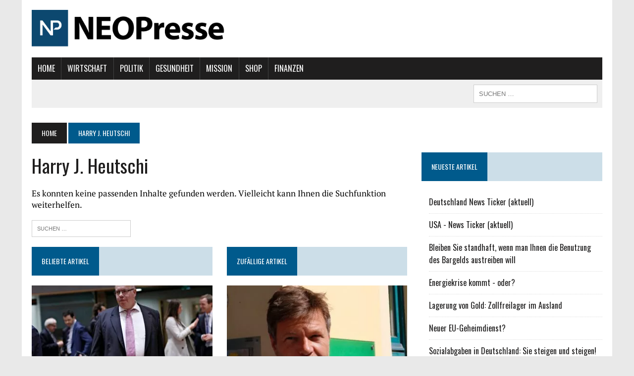

--- FILE ---
content_type: text/html; charset=UTF-8
request_url: https://www.neopresse.com/tag/harry-j-heutschi/
body_size: 12944
content:
<!DOCTYPE html>
<html class="no-js" lang="de">
<head>
<meta charset="UTF-8">
<meta name="viewport" content="width=device-width, initial-scale=1.0">
<meta name="google-adsense-account" content="ca-pub-4664272355126936">
<link rel="profile" href="https://gmpg.org/xfn/11" />
<meta name='robots' content='index, follow, max-image-preview:large, max-snippet:-1, max-video-preview:-1' />

	<!-- This site is optimized with the Yoast SEO Premium plugin v21.8 (Yoast SEO v21.8.1) - https://yoast.com/wordpress/plugins/seo/ -->
	<title>Harry J. Heutschi Archives - NEOPresse - Unabhängige Nachrichten</title>
	<link rel="canonical" href="https://www.neopresse.com/tag/harry-j-heutschi/" />
	<meta property="og:locale" content="de_DE" />
	<meta property="og:type" content="article" />
	<meta property="og:title" content="Harry J. Heutschi Archive" />
	<meta property="og:url" content="https://www.neopresse.com/tag/harry-j-heutschi/" />
	<meta property="og:site_name" content="NEOPresse - Unabhängige Nachrichten" />
	<meta name="twitter:card" content="summary_large_image" />
	<meta name="twitter:site" content="@neopresse" />
	<script type="application/ld+json" class="yoast-schema-graph">{"@context":"https://schema.org","@graph":[{"@type":"CollectionPage","@id":"https://www.neopresse.com/tag/harry-j-heutschi/","url":"https://www.neopresse.com/tag/harry-j-heutschi/","name":"Harry J. Heutschi Archives - NEOPresse - Unabhängige Nachrichten","isPartOf":{"@id":"https://www.neopresse.com/#website"},"breadcrumb":{"@id":"https://www.neopresse.com/tag/harry-j-heutschi/#breadcrumb"},"inLanguage":"de"},{"@type":"BreadcrumbList","@id":"https://www.neopresse.com/tag/harry-j-heutschi/#breadcrumb","itemListElement":[{"@type":"ListItem","position":1,"name":"Startseite","item":"https://www.neopresse.com/"},{"@type":"ListItem","position":2,"name":"Harry J. Heutschi"}]},{"@type":"WebSite","@id":"https://www.neopresse.com/#website","url":"https://www.neopresse.com/","name":"NEOPresse - Unabhängige Nachrichten","description":"Die Zeitung der 99%","potentialAction":[{"@type":"SearchAction","target":{"@type":"EntryPoint","urlTemplate":"https://www.neopresse.com/?s={search_term_string}"},"query-input":"required name=search_term_string"}],"inLanguage":"de"}]}</script>
	<!-- / Yoast SEO Premium plugin. -->


<link rel='dns-prefetch' href='//ajax.googleapis.com' />
<link rel='dns-prefetch' href='//maxcdn.bootstrapcdn.com' />
<link rel='dns-prefetch' href='//www.googletagmanager.com' />
<link rel="alternate" type="application/rss+xml" title="NEOPresse - Unabhängige Nachrichten &raquo; Feed" href="https://www.neopresse.com/feed/" />
<link rel="alternate" type="application/rss+xml" title="NEOPresse - Unabhängige Nachrichten &raquo; Kommentar-Feed" href="https://www.neopresse.com/comments/feed/" />
<script id="wpp-js" src="https://www.neopresse.com/wp-content/plugins/wordpress-popular-posts/assets/js/wpp.js?ver=7.3.6" data-sampling="0" data-sampling-rate="100" data-api-url="https://www.neopresse.com/wp-json/wordpress-popular-posts" data-post-id="0" data-token="e0c1b85b9b" data-lang="0" data-debug="1" type="text/javascript"></script>
<link rel="alternate" type="application/rss+xml" title="NEOPresse - Unabhängige Nachrichten &raquo; Harry J. Heutschi Schlagwort-Feed" href="https://www.neopresse.com/tag/harry-j-heutschi/feed/" />
<!-- <link rel='stylesheet' id='wp-block-library-css' href='https://www.neopresse.com/wp-includes/css/dist/block-library/style.min.css' type='text/css' media='all' /> -->
<!-- <link rel='stylesheet' id='classic-theme-styles-css' href='https://www.neopresse.com/wp-includes/css/classic-themes.min.css' type='text/css' media='all' /> -->
<link rel="stylesheet" type="text/css" href="//www.neopresse.com/wp-content/cache/wpfc-minified/k2czsmji/9tma5.css" media="all"/>
<style id='global-styles-inline-css' type='text/css'>
body{--wp--preset--color--black: #000000;--wp--preset--color--cyan-bluish-gray: #abb8c3;--wp--preset--color--white: #ffffff;--wp--preset--color--pale-pink: #f78da7;--wp--preset--color--vivid-red: #cf2e2e;--wp--preset--color--luminous-vivid-orange: #ff6900;--wp--preset--color--luminous-vivid-amber: #fcb900;--wp--preset--color--light-green-cyan: #7bdcb5;--wp--preset--color--vivid-green-cyan: #00d084;--wp--preset--color--pale-cyan-blue: #8ed1fc;--wp--preset--color--vivid-cyan-blue: #0693e3;--wp--preset--color--vivid-purple: #9b51e0;--wp--preset--gradient--vivid-cyan-blue-to-vivid-purple: linear-gradient(135deg,rgba(6,147,227,1) 0%,rgb(155,81,224) 100%);--wp--preset--gradient--light-green-cyan-to-vivid-green-cyan: linear-gradient(135deg,rgb(122,220,180) 0%,rgb(0,208,130) 100%);--wp--preset--gradient--luminous-vivid-amber-to-luminous-vivid-orange: linear-gradient(135deg,rgba(252,185,0,1) 0%,rgba(255,105,0,1) 100%);--wp--preset--gradient--luminous-vivid-orange-to-vivid-red: linear-gradient(135deg,rgba(255,105,0,1) 0%,rgb(207,46,46) 100%);--wp--preset--gradient--very-light-gray-to-cyan-bluish-gray: linear-gradient(135deg,rgb(238,238,238) 0%,rgb(169,184,195) 100%);--wp--preset--gradient--cool-to-warm-spectrum: linear-gradient(135deg,rgb(74,234,220) 0%,rgb(151,120,209) 20%,rgb(207,42,186) 40%,rgb(238,44,130) 60%,rgb(251,105,98) 80%,rgb(254,248,76) 100%);--wp--preset--gradient--blush-light-purple: linear-gradient(135deg,rgb(255,206,236) 0%,rgb(152,150,240) 100%);--wp--preset--gradient--blush-bordeaux: linear-gradient(135deg,rgb(254,205,165) 0%,rgb(254,45,45) 50%,rgb(107,0,62) 100%);--wp--preset--gradient--luminous-dusk: linear-gradient(135deg,rgb(255,203,112) 0%,rgb(199,81,192) 50%,rgb(65,88,208) 100%);--wp--preset--gradient--pale-ocean: linear-gradient(135deg,rgb(255,245,203) 0%,rgb(182,227,212) 50%,rgb(51,167,181) 100%);--wp--preset--gradient--electric-grass: linear-gradient(135deg,rgb(202,248,128) 0%,rgb(113,206,126) 100%);--wp--preset--gradient--midnight: linear-gradient(135deg,rgb(2,3,129) 0%,rgb(40,116,252) 100%);--wp--preset--duotone--dark-grayscale: url('#wp-duotone-dark-grayscale');--wp--preset--duotone--grayscale: url('#wp-duotone-grayscale');--wp--preset--duotone--purple-yellow: url('#wp-duotone-purple-yellow');--wp--preset--duotone--blue-red: url('#wp-duotone-blue-red');--wp--preset--duotone--midnight: url('#wp-duotone-midnight');--wp--preset--duotone--magenta-yellow: url('#wp-duotone-magenta-yellow');--wp--preset--duotone--purple-green: url('#wp-duotone-purple-green');--wp--preset--duotone--blue-orange: url('#wp-duotone-blue-orange');--wp--preset--font-size--small: 13px;--wp--preset--font-size--medium: 20px;--wp--preset--font-size--large: 36px;--wp--preset--font-size--x-large: 42px;--wp--preset--spacing--20: 0.44rem;--wp--preset--spacing--30: 0.67rem;--wp--preset--spacing--40: 1rem;--wp--preset--spacing--50: 1.5rem;--wp--preset--spacing--60: 2.25rem;--wp--preset--spacing--70: 3.38rem;--wp--preset--spacing--80: 5.06rem;--wp--preset--shadow--natural: 6px 6px 9px rgba(0, 0, 0, 0.2);--wp--preset--shadow--deep: 12px 12px 50px rgba(0, 0, 0, 0.4);--wp--preset--shadow--sharp: 6px 6px 0px rgba(0, 0, 0, 0.2);--wp--preset--shadow--outlined: 6px 6px 0px -3px rgba(255, 255, 255, 1), 6px 6px rgba(0, 0, 0, 1);--wp--preset--shadow--crisp: 6px 6px 0px rgba(0, 0, 0, 1);}:where(.is-layout-flex){gap: 0.5em;}body .is-layout-flow > .alignleft{float: left;margin-inline-start: 0;margin-inline-end: 2em;}body .is-layout-flow > .alignright{float: right;margin-inline-start: 2em;margin-inline-end: 0;}body .is-layout-flow > .aligncenter{margin-left: auto !important;margin-right: auto !important;}body .is-layout-constrained > .alignleft{float: left;margin-inline-start: 0;margin-inline-end: 2em;}body .is-layout-constrained > .alignright{float: right;margin-inline-start: 2em;margin-inline-end: 0;}body .is-layout-constrained > .aligncenter{margin-left: auto !important;margin-right: auto !important;}body .is-layout-constrained > :where(:not(.alignleft):not(.alignright):not(.alignfull)){max-width: var(--wp--style--global--content-size);margin-left: auto !important;margin-right: auto !important;}body .is-layout-constrained > .alignwide{max-width: var(--wp--style--global--wide-size);}body .is-layout-flex{display: flex;}body .is-layout-flex{flex-wrap: wrap;align-items: center;}body .is-layout-flex > *{margin: 0;}:where(.wp-block-columns.is-layout-flex){gap: 2em;}.has-black-color{color: var(--wp--preset--color--black) !important;}.has-cyan-bluish-gray-color{color: var(--wp--preset--color--cyan-bluish-gray) !important;}.has-white-color{color: var(--wp--preset--color--white) !important;}.has-pale-pink-color{color: var(--wp--preset--color--pale-pink) !important;}.has-vivid-red-color{color: var(--wp--preset--color--vivid-red) !important;}.has-luminous-vivid-orange-color{color: var(--wp--preset--color--luminous-vivid-orange) !important;}.has-luminous-vivid-amber-color{color: var(--wp--preset--color--luminous-vivid-amber) !important;}.has-light-green-cyan-color{color: var(--wp--preset--color--light-green-cyan) !important;}.has-vivid-green-cyan-color{color: var(--wp--preset--color--vivid-green-cyan) !important;}.has-pale-cyan-blue-color{color: var(--wp--preset--color--pale-cyan-blue) !important;}.has-vivid-cyan-blue-color{color: var(--wp--preset--color--vivid-cyan-blue) !important;}.has-vivid-purple-color{color: var(--wp--preset--color--vivid-purple) !important;}.has-black-background-color{background-color: var(--wp--preset--color--black) !important;}.has-cyan-bluish-gray-background-color{background-color: var(--wp--preset--color--cyan-bluish-gray) !important;}.has-white-background-color{background-color: var(--wp--preset--color--white) !important;}.has-pale-pink-background-color{background-color: var(--wp--preset--color--pale-pink) !important;}.has-vivid-red-background-color{background-color: var(--wp--preset--color--vivid-red) !important;}.has-luminous-vivid-orange-background-color{background-color: var(--wp--preset--color--luminous-vivid-orange) !important;}.has-luminous-vivid-amber-background-color{background-color: var(--wp--preset--color--luminous-vivid-amber) !important;}.has-light-green-cyan-background-color{background-color: var(--wp--preset--color--light-green-cyan) !important;}.has-vivid-green-cyan-background-color{background-color: var(--wp--preset--color--vivid-green-cyan) !important;}.has-pale-cyan-blue-background-color{background-color: var(--wp--preset--color--pale-cyan-blue) !important;}.has-vivid-cyan-blue-background-color{background-color: var(--wp--preset--color--vivid-cyan-blue) !important;}.has-vivid-purple-background-color{background-color: var(--wp--preset--color--vivid-purple) !important;}.has-black-border-color{border-color: var(--wp--preset--color--black) !important;}.has-cyan-bluish-gray-border-color{border-color: var(--wp--preset--color--cyan-bluish-gray) !important;}.has-white-border-color{border-color: var(--wp--preset--color--white) !important;}.has-pale-pink-border-color{border-color: var(--wp--preset--color--pale-pink) !important;}.has-vivid-red-border-color{border-color: var(--wp--preset--color--vivid-red) !important;}.has-luminous-vivid-orange-border-color{border-color: var(--wp--preset--color--luminous-vivid-orange) !important;}.has-luminous-vivid-amber-border-color{border-color: var(--wp--preset--color--luminous-vivid-amber) !important;}.has-light-green-cyan-border-color{border-color: var(--wp--preset--color--light-green-cyan) !important;}.has-vivid-green-cyan-border-color{border-color: var(--wp--preset--color--vivid-green-cyan) !important;}.has-pale-cyan-blue-border-color{border-color: var(--wp--preset--color--pale-cyan-blue) !important;}.has-vivid-cyan-blue-border-color{border-color: var(--wp--preset--color--vivid-cyan-blue) !important;}.has-vivid-purple-border-color{border-color: var(--wp--preset--color--vivid-purple) !important;}.has-vivid-cyan-blue-to-vivid-purple-gradient-background{background: var(--wp--preset--gradient--vivid-cyan-blue-to-vivid-purple) !important;}.has-light-green-cyan-to-vivid-green-cyan-gradient-background{background: var(--wp--preset--gradient--light-green-cyan-to-vivid-green-cyan) !important;}.has-luminous-vivid-amber-to-luminous-vivid-orange-gradient-background{background: var(--wp--preset--gradient--luminous-vivid-amber-to-luminous-vivid-orange) !important;}.has-luminous-vivid-orange-to-vivid-red-gradient-background{background: var(--wp--preset--gradient--luminous-vivid-orange-to-vivid-red) !important;}.has-very-light-gray-to-cyan-bluish-gray-gradient-background{background: var(--wp--preset--gradient--very-light-gray-to-cyan-bluish-gray) !important;}.has-cool-to-warm-spectrum-gradient-background{background: var(--wp--preset--gradient--cool-to-warm-spectrum) !important;}.has-blush-light-purple-gradient-background{background: var(--wp--preset--gradient--blush-light-purple) !important;}.has-blush-bordeaux-gradient-background{background: var(--wp--preset--gradient--blush-bordeaux) !important;}.has-luminous-dusk-gradient-background{background: var(--wp--preset--gradient--luminous-dusk) !important;}.has-pale-ocean-gradient-background{background: var(--wp--preset--gradient--pale-ocean) !important;}.has-electric-grass-gradient-background{background: var(--wp--preset--gradient--electric-grass) !important;}.has-midnight-gradient-background{background: var(--wp--preset--gradient--midnight) !important;}.has-small-font-size{font-size: var(--wp--preset--font-size--small) !important;}.has-medium-font-size{font-size: var(--wp--preset--font-size--medium) !important;}.has-large-font-size{font-size: var(--wp--preset--font-size--large) !important;}.has-x-large-font-size{font-size: var(--wp--preset--font-size--x-large) !important;}
.wp-block-navigation a:where(:not(.wp-element-button)){color: inherit;}
:where(.wp-block-columns.is-layout-flex){gap: 2em;}
.wp-block-pullquote{font-size: 1.5em;line-height: 1.6;}
</style>
<link rel='stylesheet' id='membermouse-jquery-css-css' href='//ajax.googleapis.com/ajax/libs/jqueryui/1.13.2/themes/smoothness/jquery-ui.css' type='text/css' media='all' />
<!-- <link rel='stylesheet' id='membermouse-main-css' href='https://www.neopresse.com/wp-content/plugins/membermouse/resources/css/common/mm-main.css' type='text/css' media='all' /> -->
<!-- <link rel='stylesheet' id='membermouse-buttons-css' href='https://www.neopresse.com/wp-content/plugins/membermouse/resources/css/common/mm-buttons.css' type='text/css' media='all' /> -->
<link rel="stylesheet" type="text/css" href="//www.neopresse.com/wp-content/cache/wpfc-minified/e608txp8/9tma5.css" media="all"/>
<link rel='stylesheet' id='membermouse-font-awesome-css' href='//maxcdn.bootstrapcdn.com/font-awesome/4.7.0/css/font-awesome.min.css' type='text/css' media='all' />
<!-- <link rel='stylesheet' id='yes_scrollbox_main-css' href='https://www.neopresse.com/wp-content/plugins/yes-scrollbox/main.css' type='text/css' media='all' /> -->
<!-- <link rel='stylesheet' id='wordpress-popular-posts-css-css' href='https://www.neopresse.com/wp-content/plugins/wordpress-popular-posts/assets/css/wpp.css' type='text/css' media='all' /> -->
<!-- <link rel='stylesheet' id='mh-style-css' href='https://www.neopresse.com/wp-content/themes/mh_newsdesk/style.css' type='text/css' media='all' /> -->
<!-- <link rel='stylesheet' id='mh-font-awesome-css' href='https://www.neopresse.com/wp-content/themes/mh_newsdesk/includes/font-awesome.min.css' type='text/css' media='all' /> -->
<link rel="stylesheet" type="text/css" href="//www.neopresse.com/wp-content/cache/wpfc-minified/mouuo1hz/9tma5.css" media="all"/>
<script src='//www.neopresse.com/wp-content/cache/wpfc-minified/1fa5i8ds/9tma5.js' type="text/javascript"></script>
<!-- <script type='text/javascript' src='https://www.neopresse.com/wp-includes/js/jquery/jquery.min.js' id='jquery-core-js'></script> -->
<!-- <script type='text/javascript' src='https://www.neopresse.com/wp-includes/js/jquery/jquery-migrate.min.js' id='jquery-migrate-js'></script> -->
<script type='text/javascript' id='membermouse-global-js-extra'>
/* <![CDATA[ */
var MemberMouseGlobal = {"jsIsAdmin":"","adminUrl":"https:\/\/www.neopresse.com\/wp-admin\/","globalurl":"https:\/\/www.neopresse.com\/wp-content\/plugins\/membermouse","checkoutProcessingPaidMessage":"Please wait while we process your order...","checkoutProcessingFreeMessage":"Please wait while we create your account...","checkoutProcessingMessageCSS":"mm-checkout-processing-message","currencyInfo":{"currency":"USD","postfixIso":false,"name":"United States Dollar","int_curr_symbol":"&#85;&#83;&#68;&#32;","currency_symbol":"$","mon_decimal_point":".","mon_thousands_sep":",","mon_grouping":"3;3","positive_sign":"","negative_sign":"","int_frac_digits":"2","frac_digits":"2","p_cs_precedes":"1","p_sep_by_space":"0","n_cs_precedes":"1","n_sep_by_space":"0","p_sign_posn":"1","n_sign_posn":"1"}};
/* ]]> */
</script>
<script src='//www.neopresse.com/wp-content/cache/wpfc-minified/6w6ljr7w/9tma5.js' type="text/javascript"></script>
<!-- <script type='text/javascript' src='https://www.neopresse.com/wp-content/plugins/membermouse/resources/js/global.js' id='membermouse-global-js'></script> -->
<!-- <script type='text/javascript' src='https://www.neopresse.com/wp-content/plugins/membermouse/resources/js/common/mm-common-core.js' id='mm-common-core.js-js'></script> -->
<!-- <script type='text/javascript' src='https://www.neopresse.com/wp-content/plugins/membermouse/resources/js/user/mm-preview.js' id='mm-preview.js-js'></script> -->
<script type='text/javascript' id='yes_scrollbox_main-js-extra'>
/* <![CDATA[ */
var yesScrollboxMain = {"ajaxUrl":"https:\/\/www.neopresse.com\/wp-admin\/admin-ajax.php","minScreenSize":"700"};
/* ]]> */
</script>
<script src='//www.neopresse.com/wp-content/cache/wpfc-minified/6orxg5vt/9tma5.js' type="text/javascript"></script>
<!-- <script type='text/javascript' src='https://www.neopresse.com/wp-content/plugins/yes-scrollbox/main.js' id='yes_scrollbox_main-js'></script> -->
<!-- <script type='text/javascript' src='https://www.neopresse.com/wp-content/themes/mh_newsdesk/js/scripts.js' id='mh-scripts-js'></script> -->
<link rel="https://api.w.org/" href="https://www.neopresse.com/wp-json/" /><link rel="alternate" type="application/json" href="https://www.neopresse.com/wp-json/wp/v2/tags/24351" /><link rel="EditURI" type="application/rsd+xml" title="RSD" href="https://www.neopresse.com/xmlrpc.php?rsd" />
<link rel="wlwmanifest" type="application/wlwmanifest+xml" href="https://www.neopresse.com/wp-includes/wlwmanifest.xml" />

<meta name="generator" content="Site Kit by Google 1.166.0" />            <style id="wpp-loading-animation-styles">@-webkit-keyframes bgslide{from{background-position-x:0}to{background-position-x:-200%}}@keyframes bgslide{from{background-position-x:0}to{background-position-x:-200%}}.wpp-widget-block-placeholder,.wpp-shortcode-placeholder{margin:0 auto;width:60px;height:3px;background:#dd3737;background:linear-gradient(90deg,#dd3737 0%,#571313 10%,#dd3737 100%);background-size:200% auto;border-radius:3px;-webkit-animation:bgslide 1s infinite linear;animation:bgslide 1s infinite linear}</style>
            <!--[if lt IE 9]>
<script src="https://www.neopresse.com/wp-content/themes/mh_newsdesk/js/css3-mediaqueries.js"></script>
<![endif]-->

<!-- Von Site Kit hinzugefügtes Google-Tag-Manager-Snippet -->
<script type="text/javascript">
			( function( w, d, s, l, i ) {
				w[l] = w[l] || [];
				w[l].push( {'gtm.start': new Date().getTime(), event: 'gtm.js'} );
				var f = d.getElementsByTagName( s )[0],
					j = d.createElement( s ), dl = l != 'dataLayer' ? '&l=' + l : '';
				j.async = true;
				j.src = 'https://www.googletagmanager.com/gtm.js?id=' + i + dl;
				f.parentNode.insertBefore( j, f );
			} )( window, document, 'script', 'dataLayer', 'GTM-TFRZRF3' );
			
</script>

<!-- Ende des von Site Kit hinzugefügten Google-Tag-Manager-Snippets -->
		<style type="text/css" id="wp-custom-css">
			.grecaptcha-badge {
	display:none!important;
}.entry-header img {
	width: 776px!important;
	height: auto;
}

/* Füge hier Dein eigenes CSS ein */

header .search-form input {
min-width:250px;
font-size:13px;
}

header .search-form input:hover {
min-width:300px;
font-size:13px;
}
header .news-ticker {
font-size:14px !important;
}
.ui-tabs-panel {
width:102%;
  margin-left:-1%;
}

.tabsul {
		 padding:0px !important;
  height:100% !important;
  margin:0px 0px 0px 3px!important;
  display:inline;
	 }

	.tabsul li {
		 padding: 0px;
    background: #585858;
    display: inline-block;
	 }
	.tabsul li a {
    display:block;
     padding: 20px;
		 color:#fff;
		 touch-action: manipulation;
    margin:0px;
    font-weight:normal;
	 }
	.tabsul li:hover {
		 background-color: #929292;
		 color:#fff;
	 }
	 .tabsul li a:hover {
	     color:#fff;
	 }
	 .ui-tabs-active {
		background-color: #005a8c !important;
  	text-decoration:underline;
	 }

	 .ui-tabs-active:hover {
		 background-color: #005a8c;
	 }
	 summary::-webkit-details-marker {
  display: none;
}
#tabs .widget-title {
padding:0px;
}

.topnachrichten td {
    border:none;
  font-size:14px;
  text-align:left;
  vertical-align: top;
  padding-top:0.3em;
  padding-bottom:0.3em;
}
.topnachrichten th {
  background-color:darkgrey;
  text-align:left;
  padding-top:6px;
  padding-bottom:6px;
  font-family:Arial;
}
.topnachrichten th:first-child{ 
padding-left:10px;
}
.topnachrichten {
    border-collapse:collapse;
    margin-top:-20px;
    margin-bottom:40px;
    width:100%;
}
.stext {
    font-weight:normal;
  line-height:1.5;
  font-size:15px;
}
details {
font-size:15px;
}
.topnachrichten tr {
    border: 1px solid #ededed;
}
.plus {
    float:right;
    background-color:#F0F0F0;
    cursor:pointer;
    padding:0px 1.5px;
    border-radius:5px;
    color:#707070;
    font-family:Tahoma;
    font-weight:bold;
    font-size:16px;
   line-height:16px;
   margin-top:1.5px;
   border:1px solid #BABABA;
}
.datum {
padding-left:10px;
line-height:1.7;
  font-size:15px !important;
}
.topnachrichten summary {
font-family:'Oswald', Helvetica, Arial, sans-serif;}
.topnachrichten summary a {
color:#003b5b;
  font-size:16px;
  line-height:1.7;
}
.topnachrichten .views {
font-weight:bold;
line-height:1.7;
  font-size:15px !important;
}

.seitennav a {
  font-size: 0.875rem;
    color: #fff;
    background: #005a8c;
    padding: 15px 25px;
  float:left;
    text-transform: uppercase;
    display: inline-block;
      font-family: 'Oswald', Helvetica, Arial, sans-serif;
}
.seitennav a:hover {
background-color:#1f1e1e;
color:#fff;}
.seitennav td:last-child a{
float:right;
}
.seitennav input[type=submit] {
   padding: 15px 25px;
  font-family: 'Oswald', Helvetica, Arial, sans-serif;
  font-size: 0.875rem;
}
.seitennav select {
  padding: 13.5px 20px;
  font-family: 'Oswald', Helvetica, Arial, sans-serif;
  font-size: 0.875rem;
  margin-right:8px;
}
.seitennav span {
  font-family: 'Oswald', Helvetica, Arial, sans-serif;
  font-size: 0.875rem;
  float:left;
}
.zumarchiv a{
text-decoration:underline;
}
.zumarchiv { 
margin-left:5px;
}
.zumarchiv:hover {
background-color:#1f1e1e;
color:#fff;}
#text-3 {
margin-bottom:0em;}
@media (max-width:650px) {


  .ui-tabs-tab a {
     padding: 10px !important;
  font-size:12px;
	 }
  #text-2 .widget-title span {
  display:none;
  }
  .ui-tabs-tab:nth-child(5) {
     display:none;
	 }
  .tabsul {
  margin-left:0px !important;
  }
  .datum {
  padding:0px 0px 0px 5px;
  min-width:0px !important;
    max-width:50px;
  }
  .topnachrichten th:first-child {
  padding:0px 0px 0px 5px;
  }
   .topnachrichten th:last-child {
  padding:0px 5px 0px 0px;
  }
  .views {
  padding:0px 5px 0px 0px;
  }
  #responsive-menu-search-box {
  display:none;}
}

@media (min-width:750px) {
  button#responsive-menu-button {
  display:none !important;}
}

a.rsswidget .rss-widget-icon {
  display: none !important;
}

.widget_rss li {
  padding: 10px 0;
	border-bottom: 1px dotted #dcdcdc;
  font-family: 'Oswald', Helvetica, Arial, sans-serif;
  -moz-transition: all 0.5s;
-webkit-transition: all 0.5s;
-o-transition: all 0.5s;
transition: all 0.5s;
}
.widget_rss li:hover {
  padding-left: 10px;
}


.responsive_grid {
	font-size: 0;
	text-align: center;
}
.responsive_grid * {
	box-sizing: border-box;
	word-break: break-all;
	word-break: break-word;
}
.responsive_grid > * {
	font-size: 15px;
	display: inline-block;
	width: 33.3333333%;
	min-width: 170px;
	padding: 10px 16px;
	vertical-align: top;
}
.responsive_grid img {
	    box-shadow: 0px 3px 12px -2px #000a;
}
.shop-tile {
	text-align: center
}
.shop-tile a {
	display: inline-block;
	background: #ddd;
	margin: 5px;
	padding: 10px 20px;
	color: #000;
	font-weight: bold;
}
li#menu-item-14469::before {
		content: url(https://www.krisenfrei.de/wp-content/uploads/2018/09/handwritten_neu.png);
    position: absolute;
    top: -120px;
    display: block;
}

.main-nav li a {
    padding: 0.625rem 0.8375rem;
}

.krisenfrei {
display:none;
}

		</style>
		

<!-- Meta Pixel Code -->
<script>
!function(f,b,e,v,n,t,s)
{if(f.fbq)return;n=f.fbq=function(){n.callMethod?
n.callMethod.apply(n,arguments):n.queue.push(arguments)};
if(!f._fbq)f._fbq=n;n.push=n;n.loaded=!0;n.version='2.0';
n.queue=[];t=b.createElement(e);t.async=!0;
t.src=v;s=b.getElementsByTagName(e)[0];
s.parentNode.insertBefore(t,s)}(window, document,'script',
'https://connect.facebook.net/en_US/fbevents.js');
fbq('init', '338424401544922');
fbq('track', 'PageView');
</script>
<noscript><img height="1" width="1" style="display:none"
src="https://www.facebook.com/tr?id=338424401544922&ev=PageView&noscript=1"
/></noscript>
<!-- End Meta Pixel Code -->

    <!-- Google tag (gtag.js) -->
    <script async src="https://www.googletagmanager.com/gtag/js?id=G-WDELHWTEF9"></script>
    <script>
        window.dataLayer = window.dataLayer || [];
        function gtag(){dataLayer.push(arguments);}
        gtag('js', new Date());

        gtag('config', 'G-WDELHWTEF9');
    </script>

<style>
    
</style>

    <script async src="
https://pagead2.googlesyndication.com/pagead/js/adsbygoogle.js?client=ca-pub-4664272355126936"
            crossorigin="anonymous"></script>
</head>
<body class="archive tag tag-harry-j-heutschi tag-24351 mh-right-sb mh-loop-layout4" itemscope="itemscope" itemtype="https://schema.org/WebPage">
<div id="mh-wrapper">
<header class="mh-header" itemscope="itemscope" itemtype="https://schema.org/WPHeader">
	<div class="header-wrap clearfix">
				<div class="mh-col mh-1-3 header-logo-full">
			<a href="https://www.neopresse.com/" title="NEOPresse - Unabhängige Nachrichten" rel="home">
<div class="logo-wrap" role="banner">
<img src="https://www.neopresse.com/wp-content/uploads/2021/03/Neopresse_Logo.png" height="735" width="3875" alt="NEOPresse - Unabhängige Nachrichten" />
<div class="logo">
<h1 class="logo-title">NEOPresse - Unabhängige Nachrichten</h1>
<h2 class="logo-tagline">Die Zeitung der 99%</h2>
</div>
</div>
</a>
		</div>
			</div>
	<div class="header-menu clearfix">

		<style>

.main-nav .inside-navigation {

    display: flex;
    align-items: center;
    flex-wrap: wrap;
    justify-content: space-between;

}


button.menu-toggle {
    background-color: transparent;
    flex-grow: 1;
    border: 0;
    text-align: center;
}

.menu-toggle {
    color: #ffffff;
}

.menu-toggle .gp-icon+.mobile-menu {
    padding-left: 9px;
    text-transform: Uppercase;
    font-family: 'Oswald', Helvetica, Arial, sans-serif;
}

.gp-icon {
    display: inline-flex;
    align-self: center;
}

.gp-icon svg {
    height: 1em;
    width: 1em;
    top: .125em;
    position: relative;
    fill: currentColor;
}

.icon-menu-bars svg:nth-child(2), .toggled .icon-menu-bars svg:nth-child(1) {
    display: none;
}

.toggled .icon-menu-bars svg:nth-child(2) {
    display: block;
}

.menu-toggle {
    display: none;
}

.menu-toggle {
    padding: 0 20px;
    line-height: 45px;
    margin: 0;
    font-weight: 400;
    text-transform: none;
    font-size: 15px;
    cursor: pointer;
}


.main-nav.toggled .menu-upper_menu-container>ul {

 display: block;

}

.main-nav.toggled .menu-upper_menu-container {
    flex-basis: 100%;
    order: 3;
}



@media (max-width: 800px){

	.main-nav .menu-toggle {
    	display: block;
	}

	.main-nav ul {

		display: none;

	}

	.main-nav.toggled .menu-upper_menu-container li {

		float:none;
		border:none;
		border-left:none;

	}

	.main-nav li.current-menu-item {

    	background: #005a8c;

	}

	.main-nav.toggled li {

		-moz-transition: all 0s;
		-webkit-transition: all 0s;
		-o-transition: all 0s;
		transition: all 0s;

	}


}



</style>


		<nav class="main-nav clearfix" itemscope="itemscope" itemtype="https://schema.org/SiteNavigationElement">

			<div class="inside-navigation grid-container">
				<button class="menu-toggle">
					<span class="gp-icon icon-menu-bars"><svg viewBox="0 0 512 512" aria-hidden="true" role="img" version="1.1" xmlns="https://www.w3.org/2000/svg" xmlns:xlink="https//www.w3.org/1999/xlink" width="1em" height="1em">
						<path d="M0 96c0-13.255 10.745-24 24-24h464c13.255 0 24 10.745 24 24s-10.745 24-24 24H24c-13.255 0-24-10.745-24-24zm0 160c0-13.255 10.745-24 24-24h464c13.255 0 24 10.745 24 24s-10.745 24-24 24H24c-13.255 0-24-10.745-24-24zm0 160c0-13.255 10.745-24 24-24h464c13.255 0 24 10.745 24 24s-10.745 24-24 24H24c-13.255 0-24-10.745-24-24z"></path>
					</svg><svg viewBox="0 0 512 512" aria-hidden="true" role="img" version="1.1" xmlns="https://www.w3.org/2000/svg" xmlns:xlink="https://www.w3.org/1999/xlink" width="1em" height="1em">
						<path d="M71.029 71.029c9.373-9.372 24.569-9.372 33.942 0L256 222.059l151.029-151.03c9.373-9.372 24.569-9.372 33.942 0 9.372 9.373 9.372 24.569 0 33.942L289.941 256l151.03 151.029c9.372 9.373 9.372 24.569 0 33.942-9.373 9.372-24.569 9.372-33.942 0L256 289.941l-151.029 151.03c-9.373 9.372-24.569 9.372-33.942 0-9.372-9.373-9.372-24.569 0-33.942L222.059 256 71.029 104.971c-9.372-9.373-9.372-24.569 0-33.942z"></path>
					</svg></span><span class="mobile-menu">Menü</span></button>



					<div class="menu-upper_menu-container"><ul id="menu-upper_menu" class="menu"><li id="menu-item-33223" class="menu-item menu-item-type-custom menu-item-object-custom menu-item-home menu-item-33223"><a href="https://www.neopresse.com">Home</a></li>
<li id="menu-item-192" class="menu-item menu-item-type-taxonomy menu-item-object-category menu-item-192"><a href="https://www.neopresse.com/kategorie/wirtschaft/">Wirtschaft</a></li>
<li id="menu-item-187" class="menu-item menu-item-type-taxonomy menu-item-object-category menu-item-187"><a href="https://www.neopresse.com/kategorie/politik/">Politik</a></li>
<li id="menu-item-262982" class="menu-item menu-item-type-taxonomy menu-item-object-category menu-item-262982"><a href="https://www.neopresse.com/kategorie/gesundheit/">Gesundheit</a></li>
<li id="menu-item-269053" class="menu-item menu-item-type-post_type menu-item-object-page menu-item-269053"><a href="https://www.neopresse.com/mission/">Mission</a></li>
<li id="menu-item-359846" class="menu-item menu-item-type-custom menu-item-object-custom menu-item-has-children menu-item-359846"><a href="#">Shop</a>
<ul class="sub-menu">
	<li id="menu-item-359848" class="menu-item menu-item-type-custom menu-item-object-custom menu-item-359848"><a rel="nofollow" href="https://www.neopresse.com/lps/uik-long/?ds24tr=neopresse-menue">Überleben in der Krise</a></li>
	<li id="menu-item-359849" class="menu-item menu-item-type-custom menu-item-object-custom menu-item-359849"><a rel="nofollow" href="https://www.neopresse.com/lps/capitol-post/?ds24tr=neopresse-menue">Capitol Post</a></li>
</ul>
</li>
<li id="menu-item-453328" class="menu-item menu-item-type-taxonomy menu-item-object-category menu-item-453328"><a href="https://www.neopresse.com/kategorie/finanzen/">Finanzen</a></li>
</ul></div>

			</div>

</nav>

<script>

document.addEventListener('DOMContentLoaded', function () {

	$(function() {



	  	$('.menu-toggle').on('click touchstart',function(e){

	  		e.preventDefault();
			e.stopPropagation();

	  		$('.main-nav ').toggleClass('toggled');


	  	});

	});

})

</script>

		<div class="header-sub clearfix">
						<aside class="mh-col mh-1-3 header-search">
				<form role="search" method="get" class="search-form" action="https://www.neopresse.com/">
				<label>
					<span class="screen-reader-text">Suche nach:</span>
					<input type="search" class="search-field" placeholder="Suchen …" value="" name="s" />
				</label>
				<input type="submit" class="search-submit" value="Suchen" />
			</form>			</aside>
		</div>
	</div>
</header>
<div class="mh-section mh-group">
	<div id="main-content" class="mh-loop" role="main"><nav class="breadcrumb"><span itemscope><a href="https://www.neopresse.com" itemprop="url" class="bc-home"><span itemprop="title">Home</span></a></span> <span class="bc-text">Harry J. Heutschi</span></nav>
<h1 class="page-title">Harry J. Heutschi</h1>
<div class="entry-content clearfix">		<p>Es konnten keine passenden Inhalte gefunden werden. Vielleicht kann Ihnen die Suchfunktion weiterhelfen.</p><form role="search" method="get" class="search-form" action="https://www.neopresse.com/">
				<label>
					<span class="screen-reader-text">Suche nach:</span>
					<input type="search" class="search-field" placeholder="Suchen …" value="" name="s" />
				</label>
				<input type="submit" class="search-submit" value="Suchen" />
			</form></div>
<div class="not-found-widgets mh-section mh-group">
	<div class="mh-col mh-1-2 home-2"><div class="sb-widget"><h4 class="widget-title"><span>Beliebte Artikel</span></h4>			<div class="mh-cp-widget clearfix">						<article class="cp-wrap cp-large clearfix">
							<div class="cp-thumb-xl">
								<a href="https://www.neopresse.com/gesundheit/unternehmen-rufen-weniger-coronahilfen-ab-als-bereitgestellt/" title="Unternehmen rufen weniger Coronahilfen ab als bereitgestellt"><img width="373" height="210" src="https://www.neopresse.com/wp-content/uploads/shutterstock_1044172855-e1608298213436-373x210.jpg" class="attachment-cp-thumb-xl size-cp-thumb-xl wp-post-image" alt="" decoding="async" loading="lazy" srcset="https://www.neopresse.com/wp-content/uploads/shutterstock_1044172855-e1608298213436-373x210.jpg 373w, https://www.neopresse.com/wp-content/uploads/shutterstock_1044172855-e1608298213436-777x437.jpg 777w, https://www.neopresse.com/wp-content/uploads/shutterstock_1044172855-e1608298213436-180x101.jpg 180w, https://www.neopresse.com/wp-content/uploads/shutterstock_1044172855-e1608298213436-260x146.jpg 260w, https://www.neopresse.com/wp-content/uploads/shutterstock_1044172855-e1608298213436-120x67.jpg 120w" sizes="(max-width: 373px) 100vw, 373px" />								</a>
							</div>
															<p class="entry-meta">
									<span class="updated">18. Juni 2021</span>
								</p>
														<h3 class="cp-title-xl">
								<a href="https://www.neopresse.com/gesundheit/unternehmen-rufen-weniger-coronahilfen-ab-als-bereitgestellt/" title="Unternehmen rufen weniger Coronahilfen ab als bereitgestellt" rel="bookmark">
									Unternehmen rufen weniger Coronahilfen ab als bereitgestellt								</a>
							</h3>
							<div class="cp-excerpt-xl">
								<p>Das Coronavirus hat das Land und mit ihm auch die deutsche Wirtschaft seit einem Jahr fest im Griff. Zahlreiche Branchen sind besonders stark betroffen und&#8230;</p>
											<a class="button" href="https://www.neopresse.com/gesundheit/unternehmen-rufen-weniger-coronahilfen-ab-als-bereitgestellt/">
				<span>Weiterlesen</span>
			</a>							</div>
						</article>
						<hr class="mh-separator">						<article class="cp-wrap cp-small clearfix">
							<div class="cp-thumb-small">
								<a href="https://www.neopresse.com/nl/nachrichtenticker-fundstuecke-aus-deutschland/" title="Deutschland Ticker (bis 25.08.2021)"><img width="120" height="67" src="https://www.neopresse.com/wp-content/uploads/Maas-Medien-Zeitungsverbot-120x67.jpg" class="attachment-cp-thumb-small size-cp-thumb-small wp-post-image" alt="" decoding="async" loading="lazy" srcset="https://www.neopresse.com/wp-content/uploads/Maas-Medien-Zeitungsverbot-120x67.jpg 120w, https://www.neopresse.com/wp-content/uploads/Maas-Medien-Zeitungsverbot-777x437.jpg 777w, https://www.neopresse.com/wp-content/uploads/Maas-Medien-Zeitungsverbot-180x101.jpg 180w, https://www.neopresse.com/wp-content/uploads/Maas-Medien-Zeitungsverbot-260x146.jpg 260w, https://www.neopresse.com/wp-content/uploads/Maas-Medien-Zeitungsverbot-373x210.jpg 373w" sizes="(max-width: 120px) 100vw, 120px" />								</a>
							</div>
															<p class="entry-meta"><span class="updated">25. August 2021</span></p>
														<h3 class="cp-title-small">
								<a href="https://www.neopresse.com/nl/nachrichtenticker-fundstuecke-aus-deutschland/" title="Deutschland Ticker (bis 25.08.2021)" rel="bookmark">
									Deutschland Ticker (bis 25.08.2021)								</a>
							</h3>
						</article>
						<hr class="mh-separator">						<article class="cp-wrap cp-small clearfix">
							<div class="cp-thumb-small">
								<a href="https://www.neopresse.com/kolumnen/inflation-was-wenn-die-1970er-jahren-zurueckkommen/" title="Inflation: Was, wenn die 1970er Jahren zurückkommen?"><img width="120" height="67" src="https://www.neopresse.com/wp-content/uploads/shutterstock_241120192-120x67.jpg" class="attachment-cp-thumb-small size-cp-thumb-small wp-post-image" alt="" decoding="async" loading="lazy" srcset="https://www.neopresse.com/wp-content/uploads/shutterstock_241120192-120x67.jpg 120w, https://www.neopresse.com/wp-content/uploads/shutterstock_241120192-777x437.jpg 777w, https://www.neopresse.com/wp-content/uploads/shutterstock_241120192-180x101.jpg 180w, https://www.neopresse.com/wp-content/uploads/shutterstock_241120192-260x146.jpg 260w, https://www.neopresse.com/wp-content/uploads/shutterstock_241120192-373x210.jpg 373w" sizes="(max-width: 120px) 100vw, 120px" />								</a>
							</div>
															<p class="entry-meta"><span class="updated">20. Juni 2021</span></p>
														<h3 class="cp-title-small">
								<a href="https://www.neopresse.com/kolumnen/inflation-was-wenn-die-1970er-jahren-zurueckkommen/" title="Inflation: Was, wenn die 1970er Jahren zurückkommen?" rel="bookmark">
									Inflation: Was, wenn die 1970er Jahren zurückkommen?								</a>
							</h3>
						</article>
						<hr class="mh-separator">						<article class="cp-wrap cp-small clearfix">
							<div class="cp-thumb-small">
								<a href="https://www.neopresse.com/kolumnen/mit-wenig-buerokratie-und-20-jahre-steuerfreiheit-wirbt-litauen-um-deutsche-unternehmen/" title="Mit wenig Bürokratie und 20 Jahre Steuerfreiheit wirbt Litauen um deutsche Unternehmen"><img width="120" height="67" src="https://www.neopresse.com/wp-content/uploads/shutterstock_156640304-120x67.jpg" class="attachment-cp-thumb-small size-cp-thumb-small wp-post-image" alt="" decoding="async" loading="lazy" srcset="https://www.neopresse.com/wp-content/uploads/shutterstock_156640304-120x67.jpg 120w, https://www.neopresse.com/wp-content/uploads/shutterstock_156640304-777x437.jpg 777w, https://www.neopresse.com/wp-content/uploads/shutterstock_156640304-180x101.jpg 180w, https://www.neopresse.com/wp-content/uploads/shutterstock_156640304-260x146.jpg 260w, https://www.neopresse.com/wp-content/uploads/shutterstock_156640304-373x210.jpg 373w" sizes="(max-width: 120px) 100vw, 120px" />								</a>
							</div>
															<p class="entry-meta"><span class="updated">19. Juni 2021</span></p>
														<h3 class="cp-title-small">
								<a href="https://www.neopresse.com/kolumnen/mit-wenig-buerokratie-und-20-jahre-steuerfreiheit-wirbt-litauen-um-deutsche-unternehmen/" title="Mit wenig Bürokratie und 20 Jahre Steuerfreiheit wirbt Litauen um deutsche Unternehmen" rel="bookmark">
									Mit wenig Bürokratie und 20 Jahre Steuerfreiheit wirbt Litauen um deutsche Unternehmen								</a>
							</h3>
						</article>
						<hr class="mh-separator">						<article class="cp-wrap cp-small clearfix">
							<div class="cp-thumb-small">
								<a href="https://www.neopresse.com/politik/hartz-iv-gruene-fuer-abschaffung/" title="Hartz IV: Grüne für Abschaffung"><img width="120" height="67" src="https://www.neopresse.com/wp-content/uploads/shutterstock_1101184196-e1608298018552-120x67.jpg" class="attachment-cp-thumb-small size-cp-thumb-small wp-post-image" alt="" decoding="async" loading="lazy" srcset="https://www.neopresse.com/wp-content/uploads/shutterstock_1101184196-e1608298018552-120x67.jpg 120w, https://www.neopresse.com/wp-content/uploads/shutterstock_1101184196-e1608298018552-777x437.jpg 777w, https://www.neopresse.com/wp-content/uploads/shutterstock_1101184196-e1608298018552-180x101.jpg 180w, https://www.neopresse.com/wp-content/uploads/shutterstock_1101184196-e1608298018552-260x146.jpg 260w, https://www.neopresse.com/wp-content/uploads/shutterstock_1101184196-e1608298018552-373x210.jpg 373w" sizes="(max-width: 120px) 100vw, 120px" />								</a>
							</div>
															<p class="entry-meta"><span class="updated">20. Juni 2021</span></p>
														<h3 class="cp-title-small">
								<a href="https://www.neopresse.com/politik/hartz-iv-gruene-fuer-abschaffung/" title="Hartz IV: Grüne für Abschaffung" rel="bookmark">
									Hartz IV: Grüne für Abschaffung								</a>
							</h3>
						</article>
						<hr class="mh-separator">			</div></div>	</div>
	<div class="mh-col mh-1-2 home-3"><div class="sb-widget"><h4 class="widget-title"><span>Zuf&auml;llige Artikel</span></h4>			<div class="mh-cp-widget clearfix">						<article class="cp-wrap cp-large clearfix">
							<div class="cp-thumb-xl">
								<a href="https://www.neopresse.com/politik/maschinenbauindustrie-kritisiert-gruene-wirtschaftspolitik/" title="Verband der Maschinenbauindustrie kritisiert grüne Wirtschaftspolitik"><img width="373" height="210" src="https://www.neopresse.com/wp-content/uploads/shutterstock_1429423265-373x210.jpg" class="attachment-cp-thumb-xl size-cp-thumb-xl wp-post-image" alt="" decoding="async" loading="lazy" srcset="https://www.neopresse.com/wp-content/uploads/shutterstock_1429423265-373x210.jpg 373w, https://www.neopresse.com/wp-content/uploads/shutterstock_1429423265-777x437.jpg 777w, https://www.neopresse.com/wp-content/uploads/shutterstock_1429423265-180x101.jpg 180w, https://www.neopresse.com/wp-content/uploads/shutterstock_1429423265-260x146.jpg 260w, https://www.neopresse.com/wp-content/uploads/shutterstock_1429423265-120x67.jpg 120w" sizes="(max-width: 373px) 100vw, 373px" />								</a>
							</div>
															<p class="entry-meta">
									<span class="updated">28. März 2023</span>
								</p>
														<h3 class="cp-title-xl">
								<a href="https://www.neopresse.com/politik/maschinenbauindustrie-kritisiert-gruene-wirtschaftspolitik/" title="Verband der Maschinenbauindustrie kritisiert grüne Wirtschaftspolitik" rel="bookmark">
									Verband der Maschinenbauindustrie kritisiert grüne Wirtschaftspolitik								</a>
							</h3>
							<div class="cp-excerpt-xl">
								<p>Die grüne Wirtschaftspolitik hat im Verband des Deutschen Maschinen- und Anlagenbaus (VDMA) wohl wenige Widerhall. Deren Präsident Karl Haeusgen erklärte, es würde in der Ampelkoalition&#8230;</p>
											<a class="button" href="https://www.neopresse.com/politik/maschinenbauindustrie-kritisiert-gruene-wirtschaftspolitik/">
				<span>Weiterlesen</span>
			</a>							</div>
						</article>
						<hr class="mh-separator">						<article class="cp-wrap cp-small clearfix">
							<div class="cp-thumb-small">
								<a href="https://www.neopresse.com/kolumnen/corona-wird-zum-muellproblem/" title="Corona wird zum Müllproblem"><img width="120" height="67" src="https://www.neopresse.com/wp-content/uploads/Warenexport-industryviews-shutterstock.com_-120x67.jpg" class="attachment-cp-thumb-small size-cp-thumb-small wp-post-image" alt="" decoding="async" loading="lazy" srcset="https://www.neopresse.com/wp-content/uploads/Warenexport-industryviews-shutterstock.com_-120x67.jpg 120w, https://www.neopresse.com/wp-content/uploads/Warenexport-industryviews-shutterstock.com_-777x437.jpg 777w, https://www.neopresse.com/wp-content/uploads/Warenexport-industryviews-shutterstock.com_-180x101.jpg 180w, https://www.neopresse.com/wp-content/uploads/Warenexport-industryviews-shutterstock.com_-260x146.jpg 260w, https://www.neopresse.com/wp-content/uploads/Warenexport-industryviews-shutterstock.com_-373x210.jpg 373w" sizes="(max-width: 120px) 100vw, 120px" />								</a>
							</div>
															<p class="entry-meta"><span class="updated">15. März 2022</span></p>
														<h3 class="cp-title-small">
								<a href="https://www.neopresse.com/kolumnen/corona-wird-zum-muellproblem/" title="Corona wird zum Müllproblem" rel="bookmark">
									Corona wird zum Müllproblem								</a>
							</h3>
						</article>
						<hr class="mh-separator">						<article class="cp-wrap cp-small clearfix">
							<div class="cp-thumb-small">
								<a href="https://www.neopresse.com/gesundheit/scotland-yard-ermittelt-wegen-corona-partys-in-downing-street-10/" title="Großbritanniens Johnson: Scotland Yard ermittelt wegen Corona-Partys"><img width="120" height="67" src="https://www.neopresse.com/wp-content/uploads/Unbenanntes-Design-3-120x67.jpg" class="attachment-cp-thumb-small size-cp-thumb-small wp-post-image" alt="" decoding="async" loading="lazy" srcset="https://www.neopresse.com/wp-content/uploads/Unbenanntes-Design-3-120x67.jpg 120w, https://www.neopresse.com/wp-content/uploads/Unbenanntes-Design-3-777x437.jpg 777w, https://www.neopresse.com/wp-content/uploads/Unbenanntes-Design-3-180x101.jpg 180w, https://www.neopresse.com/wp-content/uploads/Unbenanntes-Design-3-260x146.jpg 260w, https://www.neopresse.com/wp-content/uploads/Unbenanntes-Design-3-373x210.jpg 373w" sizes="(max-width: 120px) 100vw, 120px" />								</a>
							</div>
															<p class="entry-meta"><span class="updated">25. Januar 2022</span></p>
														<h3 class="cp-title-small">
								<a href="https://www.neopresse.com/gesundheit/scotland-yard-ermittelt-wegen-corona-partys-in-downing-street-10/" title="Großbritanniens Johnson: Scotland Yard ermittelt wegen Corona-Partys" rel="bookmark">
									Großbritanniens Johnson: Scotland Yard ermittelt wegen Corona-Partys								</a>
							</h3>
						</article>
						<hr class="mh-separator">						<article class="cp-wrap cp-small clearfix">
							<div class="cp-thumb-small">
								<a href="https://www.neopresse.com/wirtschaft/puenktlichkeit-im-fernverkehr-der-deutschen-bahn-sinkt-weiter/" title="Bahn immer unpünktlicher &#8211; neue Statistik zeigt das Ausmaß"><img width="120" height="67" src="https://www.neopresse.com/wp-content/uploads/2022/07/dts_image_8017_kagajhrnpf_314_800_600-120x67.jpg" class="attachment-cp-thumb-small size-cp-thumb-small wp-post-image" alt="" decoding="async" loading="lazy" srcset="https://www.neopresse.com/wp-content/uploads/2022/07/dts_image_8017_kagajhrnpf_314_800_600-120x67.jpg 120w, https://www.neopresse.com/wp-content/uploads/2022/07/dts_image_8017_kagajhrnpf_314_800_600-777x437.jpg 777w, https://www.neopresse.com/wp-content/uploads/2022/07/dts_image_8017_kagajhrnpf_314_800_600-180x101.jpg 180w, https://www.neopresse.com/wp-content/uploads/2022/07/dts_image_8017_kagajhrnpf_314_800_600-260x146.jpg 260w, https://www.neopresse.com/wp-content/uploads/2022/07/dts_image_8017_kagajhrnpf_314_800_600-373x210.jpg 373w" sizes="(max-width: 120px) 100vw, 120px" />								</a>
							</div>
															<p class="entry-meta"><span class="updated">3. Juli 2022</span></p>
														<h3 class="cp-title-small">
								<a href="https://www.neopresse.com/wirtschaft/puenktlichkeit-im-fernverkehr-der-deutschen-bahn-sinkt-weiter/" title="Bahn immer unpünktlicher &#8211; neue Statistik zeigt das Ausmaß" rel="bookmark">
									Bahn immer unpünktlicher &#8211; neue Statistik zeigt das Ausmaß								</a>
							</h3>
						</article>
						<hr class="mh-separator">						<article class="cp-wrap cp-small clearfix">
							<div class="cp-thumb-small">
								<a href="https://www.neopresse.com/uikenl/hausapotheke-zusammenstellen-mittel-fuer-den-notfall/" title="Hausapotheke zusammenstellen: Mittel für den Notfall"><img width="120" height="67" src="https://www.neopresse.com/wp-content/uploads/2023/09/Hausapotheke-zusammenstellen-300x200-1-120x67.webp" class="attachment-cp-thumb-small size-cp-thumb-small wp-post-image" alt="" decoding="async" loading="lazy" srcset="https://www.neopresse.com/wp-content/uploads/2023/09/Hausapotheke-zusammenstellen-300x200-1-120x67.webp 120w, https://www.neopresse.com/wp-content/uploads/2023/09/Hausapotheke-zusammenstellen-300x200-1-180x101.webp 180w, https://www.neopresse.com/wp-content/uploads/2023/09/Hausapotheke-zusammenstellen-300x200-1-260x146.webp 260w" sizes="(max-width: 120px) 100vw, 120px" />								</a>
							</div>
															<p class="entry-meta"><span class="updated">20. September 2023</span></p>
														<h3 class="cp-title-small">
								<a href="https://www.neopresse.com/uikenl/hausapotheke-zusammenstellen-mittel-fuer-den-notfall/" title="Hausapotheke zusammenstellen: Mittel für den Notfall" rel="bookmark">
									Hausapotheke zusammenstellen: Mittel für den Notfall								</a>
							</h3>
						</article>
						<hr class="mh-separator">			</div></div>	</div>
</div>	</div>
	<aside class="mh-sidebar" itemscope="itemscope" itemtype="https://schema.org/WPSideBar">	
	<div id="block-16" class="sb-widget clearfix widget_block"><section id="sidebar-artikel-wb"></section></div><div id="block-18" class="sb-widget clearfix widget_block">
<div class="recent-posts" style="margin-top:30px;">
	
	<p class="widget-title"><span>Neueste Artikel</span></p>
	
			
	<ul class="mh-rp-widget widget-list" style="margin: 0 0 20px 15px;">
		
					<li class="rp-widget-item">
				<a href="https://www.neopresse.com/nl/nl-deutschland-news-ticker-aktualisiert-3/" title="Deutschland News Ticker (aktuell)" rel="bookmark">
				Deutschland News Ticker (aktuell)				</a>
			</li>
			
				<li class="rp-widget-item">
				<a href="https://www.neopresse.com/politik/usa-news-ticker-2021-aktualisiert-5/" title="USA - News Ticker (aktuell)" rel="bookmark">
				USA - News Ticker (aktuell)				</a>
			</li>
			
				<li class="rp-widget-item">
				<a href="https://www.neopresse.com/editorial/bleiben-sie-standhaft-wenn-man-ihnen-die-benutzung-des-bargelds-austreiben-will/" title="Bleiben Sie standhaft, wenn man Ihnen die Benutzung des Bargelds austreiben will" rel="bookmark">
				Bleiben Sie standhaft, wenn man Ihnen die Benutzung des Bargelds austreiben will				</a>
			</li>
			
				<li class="rp-widget-item">
				<a href="https://www.neopresse.com/uikenl/energiekrise-kommt-oder/" title="Energiekrise kommt - oder?" rel="bookmark">
				Energiekrise kommt - oder?				</a>
			</li>
			
				<li class="rp-widget-item">
				<a href="https://www.neopresse.com/uikenl/lagerung-von-gold-zollfreilager-im-ausland/" title="Lagerung von Gold: Zollfreilager im Ausland" rel="bookmark">
				Lagerung von Gold: Zollfreilager im Ausland				</a>
			</li>
			
				<li class="rp-widget-item">
				<a href="https://www.neopresse.com/politik/neuer-eu-geheimdienst/" title="Neuer EU-Geheimdienst?" rel="bookmark">
				Neuer EU-Geheimdienst?				</a>
			</li>
			
				<li class="rp-widget-item">
				<a href="https://www.neopresse.com/wirtschaft/sozialabgaben-in-deutschland-sie-steigen-und-steigen/" title="Sozialabgaben in Deutschland: Sie steigen und steigen!" rel="bookmark">
				Sozialabgaben in Deutschland: Sie steigen und steigen!				</a>
			</li>
			
				<li class="rp-widget-item">
				<a href="https://www.neopresse.com/aktieninsider/wenn-es-zu-einem-crash-kommt/" title="Wenn es zu einem Crash kommt!" rel="bookmark">
				Wenn es zu einem Crash kommt!				</a>
			</li>
			
				<li class="rp-widget-item">
				<a href="https://www.neopresse.com/editorial/naehert-sich-das-amerikanische-imperium-seinem-ende/" title="Nähert sich das amerikanische Imperium seinem Ende?" rel="bookmark">
				Nähert sich das amerikanische Imperium seinem Ende?				</a>
			</li>
			
				<li class="rp-widget-item">
				<a href="https://www.neopresse.com/uikenl/noch-einmal-zur-klarstellung-rentensituation-wird-prekaerer/" title="Es bleibt dabei: Rentensituation wird prekärer" rel="bookmark">
				Es bleibt dabei: Rentensituation wird prekärer				</a>
			</li>
			
				<li class="rp-widget-item">
				<a href="https://www.neopresse.com/unkategorisiert/unfassbare-unzufriedenheit-mit-der-merz-regierung/" title="Unfassbare Unzufriedenheit mit der Merz-Regierung!" rel="bookmark">
				Unfassbare Unzufriedenheit mit der Merz-Regierung!				</a>
			</li>
			
				<li class="rp-widget-item">
				<a href="https://www.neopresse.com/wirtschaft/aus-dem-schwarzbuch-der-steuerzahler/" title="Aus dem Schwarzbuch der Steuerzahler!" rel="bookmark">
				Aus dem Schwarzbuch der Steuerzahler!				</a>
			</li>
			
				<li class="rp-widget-item">
				<a href="https://www.neopresse.com/editorial/der-traum-vom-eigenheim-ist-fuer-viele-deutsche-bereits-geplatzt/" title="Der Traum vom Eigenheim ist für viele Deutsche bereits geplatzt" rel="bookmark">
				Der Traum vom Eigenheim ist für viele Deutsche bereits geplatzt				</a>
			</li>
			
				<li class="rp-widget-item">
				<a href="https://www.neopresse.com/uikenl/ueberleben-mit-der-drei-2/" title="Überleben mit der Drei..." rel="bookmark">
				Überleben mit der Drei...				</a>
			</li>
			
				<li class="rp-widget-item">
				<a href="https://www.neopresse.com/wirtschaft/warnung-in-deutschland-sondervermoegen-versackt/" title="Warnung in Deutschland: Sondervermögen versackt!" rel="bookmark">
				Warnung in Deutschland: Sondervermögen versackt!				</a>
			</li>
			
				<li class="rp-widget-item">
				<a href="https://www.neopresse.com/wirtschaft/energiekosten-koennen-weiter-steigen-sichern-sie-sich/" title="Merzens Regierung, Habecks Energiewende und die Folgen: Sichern Sie sich gegen höhere Energiekosten" rel="bookmark">
				Merzens Regierung, Habecks Energiewende und die Folgen: Sichern Sie sich gegen höhere Energiekosten				</a>
			</li>
			
				<li class="rp-widget-item">
				<a href="https://www.neopresse.com/editorial/heizen-wird-bald-zum-luxus/" title="Heizen wird bald zum Luxus" rel="bookmark">
				Heizen wird bald zum Luxus				</a>
			</li>
			
				<li class="rp-widget-item">
				<a href="https://www.neopresse.com/wirtschaft/das-rentendesaster-dieser-regierung/" title="Das Rentendesaster dieser Regierung!" rel="bookmark">
				Das Rentendesaster dieser Regierung!				</a>
			</li>
			
				<li class="rp-widget-item">
				<a href="https://www.neopresse.com/uikenl/aktien-auch-fuer-das-wirtschaftliche-ueberleben-nicht-unwichtig/" title="Renten in Gefahr - Aktien - auch für das wirtschaftliche Überleben nicht unwichtig!" rel="bookmark">
				Renten in Gefahr - Aktien - auch für das wirtschaftliche Überleben nicht unwichtig!				</a>
			</li>
			
				<li class="rp-widget-item">
				<a href="https://www.neopresse.com/politik/hat-eine-bank-epstein-transaktionen-nicht-gemeldet/" title="Hat eine Bank Epstein-Transaktionen nicht gemeldet?" rel="bookmark">
				Hat eine Bank Epstein-Transaktionen nicht gemeldet?				</a>
			</li>
			
			
		</ul>
			


</div>
<style>
div#custom_html-9.sb-widget {
    margin-bottom: 10px !important;
}
</style>
	
</div></aside>
</div>
</div>

<footer class="mh-footer" itemscope="itemscope" itemtype="https://schema.org/WPFooter" style="display:flex;flex-direction:column">

	<div style="" class="np-footer">

					<nav itemscope="itemscope" itemtype="https://schema.org/SiteNavigationElement">
				<div class="menu-footer_menu-container"><ul id="menu-footer_menu" class="menu"><li id="menu-item-33237" class="menu-item menu-item-type-post_type menu-item-object-page menu-item-33237"><a href="https://www.neopresse.com/impressum/">Impressum</a></li>
<li id="menu-item-33235" class="menu-item menu-item-type-post_type menu-item-object-page menu-item-33235"><a href="https://www.neopresse.com/datenschutz/">Datenschutz</a></li>
<li id="menu-item-276154" class="menu-item menu-item-type-custom menu-item-object-custom menu-item-276154"><a href="https://www.neopresse.com/autoren/">Redaktion</a></li>
</ul></div>			</nav>
		

			<div class="np-app">

				<div class="np-app-logo">

					<img src="https://www.neopresse.com/wp-content/uploads/2021/08/neopresse-app-logo-min.png" alt="Neopresse Smartphone App">

				</div>

				<div class="np-app-links">

					<p>Alle Neopresse News und Infos auch in unserer App entdecken. <b>Jetzt kostenlos laden:</b></p>

					<a href="https://play.google.com/store/apps/details?id=com.app.NeoPresse&gl=DE"><img src="https://www.neopresse.com/wp-content/uploads/2021/08/download_google.png" alt="Download Google Neopresse App"></a>
					<a href="https://apps.apple.com/de/app/neopresse/id1572499777#?platform=iphone"><img src="https://www.neopresse.com/wp-content/uploads/2021/08/download_apple.png" alt="Download Apple Neopresse App"></a>

				</div>

			</div>


	</div>
	<div class="footer-bottom">
		<div class="wrapper-inner clearfix">

				<p class="copyright">
					Copyright 2025 | MH Newsdesk von <a href="https://www.mhthemes.com/" title="Premium Magazine WordPress Themes" rel="nofollow">MH Themes</a>				</p>

			<script //src="https://code.jquery.com/jquery-3.6.0.min.js" integrity="sha256-/xUj+3OJU5yExlq6GSYGSHk7tPXikynS7ogEvDej/m4=" crossorigin="anonymous"></script>
<!-- Cleverpush Code added by Till 03.04.2020 -->
<script src="https://static.cleverpush.com/channel/loader/QTWrbN5zWDT3m4obs.js" async></script>
			      <script //src="https://www.google.com/recaptcha/api.js?render=6LceIGsdAAAAAN310Bu7UKWCKMnmzVN2CmLKUC-a"></script>

		</div>
	</div>
</footer>

<div id="mm-payment-options-dialog"></div>
<div id="mm-payment-confirmation-dialog"></div>
<script>
	jQuery(document).ready(function(){
		if(jQuery.isFunction("dialog")) {
			jQuery("#mm-payment-options-dialog").dialog({autoOpen: false});
			jQuery("#mm-payment-confirmation-dialog").dialog({autoOpen: false});
		}
	});
</script>
		<!-- Von Site Kit hinzugefügtes Google-Tag-Manager-(noscript)-Snippet -->
		<noscript>
			<iframe src="https://www.googletagmanager.com/ns.html?id=GTM-TFRZRF3" height="0" width="0" style="display:none;visibility:hidden"></iframe>
		</noscript>
		<!-- Ende des von Site Kit hinzugefügten Google-Tag-Manager-(noscript)-Snippets -->
		<script type='text/javascript' id='membermouse-socialLogin-js-extra'>
/* <![CDATA[ */
var socialLoginVars = {"endpointUrl":"https:\/\/www.neopresse.com\/wp-content\/plugins\/membermouse\/endpoints\/auth.php"};
var socialLoginVars = {"endpointUrl":"https:\/\/www.neopresse.com\/wp-content\/plugins\/membermouse\/endpoints\/auth.php"};
var socialLoginVars = {"endpointUrl":"https:\/\/www.neopresse.com\/wp-content\/plugins\/membermouse\/endpoints\/auth.php"};
var socialLoginVars = {"endpointUrl":"https:\/\/www.neopresse.com\/wp-content\/plugins\/membermouse\/endpoints\/auth.php"};
/* ]]> */
</script>
<script type='text/javascript' src='https://www.neopresse.com/wp-content/plugins/membermouse/resources/js/common/mm-social_login.js' id='membermouse-socialLogin-js'></script>
<script type='text/javascript' src='https://www.neopresse.com/wp-content/plugins/membermouse/resources/js/common/jquery.blockUI.js' id='membermouse-blockUI-js'></script>



</body>
</html><!-- WP Fastest Cache file was created in 0.328 seconds, on 26. November 2025 @ 14:07 -->

--- FILE ---
content_type: text/html; charset=utf-8
request_url: https://www.google.com/recaptcha/api2/anchor?ar=1&k=6LceIGsdAAAAAN310Bu7UKWCKMnmzVN2CmLKUC-a&co=aHR0cHM6Ly93d3cubmVvcHJlc3NlLmNvbTo0NDM.&hl=en&v=PoyoqOPhxBO7pBk68S4YbpHZ&size=invisible&anchor-ms=20000&execute-ms=30000&cb=d9s536pbu7zi
body_size: 48762
content:
<!DOCTYPE HTML><html dir="ltr" lang="en"><head><meta http-equiv="Content-Type" content="text/html; charset=UTF-8">
<meta http-equiv="X-UA-Compatible" content="IE=edge">
<title>reCAPTCHA</title>
<style type="text/css">
/* cyrillic-ext */
@font-face {
  font-family: 'Roboto';
  font-style: normal;
  font-weight: 400;
  font-stretch: 100%;
  src: url(//fonts.gstatic.com/s/roboto/v48/KFO7CnqEu92Fr1ME7kSn66aGLdTylUAMa3GUBHMdazTgWw.woff2) format('woff2');
  unicode-range: U+0460-052F, U+1C80-1C8A, U+20B4, U+2DE0-2DFF, U+A640-A69F, U+FE2E-FE2F;
}
/* cyrillic */
@font-face {
  font-family: 'Roboto';
  font-style: normal;
  font-weight: 400;
  font-stretch: 100%;
  src: url(//fonts.gstatic.com/s/roboto/v48/KFO7CnqEu92Fr1ME7kSn66aGLdTylUAMa3iUBHMdazTgWw.woff2) format('woff2');
  unicode-range: U+0301, U+0400-045F, U+0490-0491, U+04B0-04B1, U+2116;
}
/* greek-ext */
@font-face {
  font-family: 'Roboto';
  font-style: normal;
  font-weight: 400;
  font-stretch: 100%;
  src: url(//fonts.gstatic.com/s/roboto/v48/KFO7CnqEu92Fr1ME7kSn66aGLdTylUAMa3CUBHMdazTgWw.woff2) format('woff2');
  unicode-range: U+1F00-1FFF;
}
/* greek */
@font-face {
  font-family: 'Roboto';
  font-style: normal;
  font-weight: 400;
  font-stretch: 100%;
  src: url(//fonts.gstatic.com/s/roboto/v48/KFO7CnqEu92Fr1ME7kSn66aGLdTylUAMa3-UBHMdazTgWw.woff2) format('woff2');
  unicode-range: U+0370-0377, U+037A-037F, U+0384-038A, U+038C, U+038E-03A1, U+03A3-03FF;
}
/* math */
@font-face {
  font-family: 'Roboto';
  font-style: normal;
  font-weight: 400;
  font-stretch: 100%;
  src: url(//fonts.gstatic.com/s/roboto/v48/KFO7CnqEu92Fr1ME7kSn66aGLdTylUAMawCUBHMdazTgWw.woff2) format('woff2');
  unicode-range: U+0302-0303, U+0305, U+0307-0308, U+0310, U+0312, U+0315, U+031A, U+0326-0327, U+032C, U+032F-0330, U+0332-0333, U+0338, U+033A, U+0346, U+034D, U+0391-03A1, U+03A3-03A9, U+03B1-03C9, U+03D1, U+03D5-03D6, U+03F0-03F1, U+03F4-03F5, U+2016-2017, U+2034-2038, U+203C, U+2040, U+2043, U+2047, U+2050, U+2057, U+205F, U+2070-2071, U+2074-208E, U+2090-209C, U+20D0-20DC, U+20E1, U+20E5-20EF, U+2100-2112, U+2114-2115, U+2117-2121, U+2123-214F, U+2190, U+2192, U+2194-21AE, U+21B0-21E5, U+21F1-21F2, U+21F4-2211, U+2213-2214, U+2216-22FF, U+2308-230B, U+2310, U+2319, U+231C-2321, U+2336-237A, U+237C, U+2395, U+239B-23B7, U+23D0, U+23DC-23E1, U+2474-2475, U+25AF, U+25B3, U+25B7, U+25BD, U+25C1, U+25CA, U+25CC, U+25FB, U+266D-266F, U+27C0-27FF, U+2900-2AFF, U+2B0E-2B11, U+2B30-2B4C, U+2BFE, U+3030, U+FF5B, U+FF5D, U+1D400-1D7FF, U+1EE00-1EEFF;
}
/* symbols */
@font-face {
  font-family: 'Roboto';
  font-style: normal;
  font-weight: 400;
  font-stretch: 100%;
  src: url(//fonts.gstatic.com/s/roboto/v48/KFO7CnqEu92Fr1ME7kSn66aGLdTylUAMaxKUBHMdazTgWw.woff2) format('woff2');
  unicode-range: U+0001-000C, U+000E-001F, U+007F-009F, U+20DD-20E0, U+20E2-20E4, U+2150-218F, U+2190, U+2192, U+2194-2199, U+21AF, U+21E6-21F0, U+21F3, U+2218-2219, U+2299, U+22C4-22C6, U+2300-243F, U+2440-244A, U+2460-24FF, U+25A0-27BF, U+2800-28FF, U+2921-2922, U+2981, U+29BF, U+29EB, U+2B00-2BFF, U+4DC0-4DFF, U+FFF9-FFFB, U+10140-1018E, U+10190-1019C, U+101A0, U+101D0-101FD, U+102E0-102FB, U+10E60-10E7E, U+1D2C0-1D2D3, U+1D2E0-1D37F, U+1F000-1F0FF, U+1F100-1F1AD, U+1F1E6-1F1FF, U+1F30D-1F30F, U+1F315, U+1F31C, U+1F31E, U+1F320-1F32C, U+1F336, U+1F378, U+1F37D, U+1F382, U+1F393-1F39F, U+1F3A7-1F3A8, U+1F3AC-1F3AF, U+1F3C2, U+1F3C4-1F3C6, U+1F3CA-1F3CE, U+1F3D4-1F3E0, U+1F3ED, U+1F3F1-1F3F3, U+1F3F5-1F3F7, U+1F408, U+1F415, U+1F41F, U+1F426, U+1F43F, U+1F441-1F442, U+1F444, U+1F446-1F449, U+1F44C-1F44E, U+1F453, U+1F46A, U+1F47D, U+1F4A3, U+1F4B0, U+1F4B3, U+1F4B9, U+1F4BB, U+1F4BF, U+1F4C8-1F4CB, U+1F4D6, U+1F4DA, U+1F4DF, U+1F4E3-1F4E6, U+1F4EA-1F4ED, U+1F4F7, U+1F4F9-1F4FB, U+1F4FD-1F4FE, U+1F503, U+1F507-1F50B, U+1F50D, U+1F512-1F513, U+1F53E-1F54A, U+1F54F-1F5FA, U+1F610, U+1F650-1F67F, U+1F687, U+1F68D, U+1F691, U+1F694, U+1F698, U+1F6AD, U+1F6B2, U+1F6B9-1F6BA, U+1F6BC, U+1F6C6-1F6CF, U+1F6D3-1F6D7, U+1F6E0-1F6EA, U+1F6F0-1F6F3, U+1F6F7-1F6FC, U+1F700-1F7FF, U+1F800-1F80B, U+1F810-1F847, U+1F850-1F859, U+1F860-1F887, U+1F890-1F8AD, U+1F8B0-1F8BB, U+1F8C0-1F8C1, U+1F900-1F90B, U+1F93B, U+1F946, U+1F984, U+1F996, U+1F9E9, U+1FA00-1FA6F, U+1FA70-1FA7C, U+1FA80-1FA89, U+1FA8F-1FAC6, U+1FACE-1FADC, U+1FADF-1FAE9, U+1FAF0-1FAF8, U+1FB00-1FBFF;
}
/* vietnamese */
@font-face {
  font-family: 'Roboto';
  font-style: normal;
  font-weight: 400;
  font-stretch: 100%;
  src: url(//fonts.gstatic.com/s/roboto/v48/KFO7CnqEu92Fr1ME7kSn66aGLdTylUAMa3OUBHMdazTgWw.woff2) format('woff2');
  unicode-range: U+0102-0103, U+0110-0111, U+0128-0129, U+0168-0169, U+01A0-01A1, U+01AF-01B0, U+0300-0301, U+0303-0304, U+0308-0309, U+0323, U+0329, U+1EA0-1EF9, U+20AB;
}
/* latin-ext */
@font-face {
  font-family: 'Roboto';
  font-style: normal;
  font-weight: 400;
  font-stretch: 100%;
  src: url(//fonts.gstatic.com/s/roboto/v48/KFO7CnqEu92Fr1ME7kSn66aGLdTylUAMa3KUBHMdazTgWw.woff2) format('woff2');
  unicode-range: U+0100-02BA, U+02BD-02C5, U+02C7-02CC, U+02CE-02D7, U+02DD-02FF, U+0304, U+0308, U+0329, U+1D00-1DBF, U+1E00-1E9F, U+1EF2-1EFF, U+2020, U+20A0-20AB, U+20AD-20C0, U+2113, U+2C60-2C7F, U+A720-A7FF;
}
/* latin */
@font-face {
  font-family: 'Roboto';
  font-style: normal;
  font-weight: 400;
  font-stretch: 100%;
  src: url(//fonts.gstatic.com/s/roboto/v48/KFO7CnqEu92Fr1ME7kSn66aGLdTylUAMa3yUBHMdazQ.woff2) format('woff2');
  unicode-range: U+0000-00FF, U+0131, U+0152-0153, U+02BB-02BC, U+02C6, U+02DA, U+02DC, U+0304, U+0308, U+0329, U+2000-206F, U+20AC, U+2122, U+2191, U+2193, U+2212, U+2215, U+FEFF, U+FFFD;
}
/* cyrillic-ext */
@font-face {
  font-family: 'Roboto';
  font-style: normal;
  font-weight: 500;
  font-stretch: 100%;
  src: url(//fonts.gstatic.com/s/roboto/v48/KFO7CnqEu92Fr1ME7kSn66aGLdTylUAMa3GUBHMdazTgWw.woff2) format('woff2');
  unicode-range: U+0460-052F, U+1C80-1C8A, U+20B4, U+2DE0-2DFF, U+A640-A69F, U+FE2E-FE2F;
}
/* cyrillic */
@font-face {
  font-family: 'Roboto';
  font-style: normal;
  font-weight: 500;
  font-stretch: 100%;
  src: url(//fonts.gstatic.com/s/roboto/v48/KFO7CnqEu92Fr1ME7kSn66aGLdTylUAMa3iUBHMdazTgWw.woff2) format('woff2');
  unicode-range: U+0301, U+0400-045F, U+0490-0491, U+04B0-04B1, U+2116;
}
/* greek-ext */
@font-face {
  font-family: 'Roboto';
  font-style: normal;
  font-weight: 500;
  font-stretch: 100%;
  src: url(//fonts.gstatic.com/s/roboto/v48/KFO7CnqEu92Fr1ME7kSn66aGLdTylUAMa3CUBHMdazTgWw.woff2) format('woff2');
  unicode-range: U+1F00-1FFF;
}
/* greek */
@font-face {
  font-family: 'Roboto';
  font-style: normal;
  font-weight: 500;
  font-stretch: 100%;
  src: url(//fonts.gstatic.com/s/roboto/v48/KFO7CnqEu92Fr1ME7kSn66aGLdTylUAMa3-UBHMdazTgWw.woff2) format('woff2');
  unicode-range: U+0370-0377, U+037A-037F, U+0384-038A, U+038C, U+038E-03A1, U+03A3-03FF;
}
/* math */
@font-face {
  font-family: 'Roboto';
  font-style: normal;
  font-weight: 500;
  font-stretch: 100%;
  src: url(//fonts.gstatic.com/s/roboto/v48/KFO7CnqEu92Fr1ME7kSn66aGLdTylUAMawCUBHMdazTgWw.woff2) format('woff2');
  unicode-range: U+0302-0303, U+0305, U+0307-0308, U+0310, U+0312, U+0315, U+031A, U+0326-0327, U+032C, U+032F-0330, U+0332-0333, U+0338, U+033A, U+0346, U+034D, U+0391-03A1, U+03A3-03A9, U+03B1-03C9, U+03D1, U+03D5-03D6, U+03F0-03F1, U+03F4-03F5, U+2016-2017, U+2034-2038, U+203C, U+2040, U+2043, U+2047, U+2050, U+2057, U+205F, U+2070-2071, U+2074-208E, U+2090-209C, U+20D0-20DC, U+20E1, U+20E5-20EF, U+2100-2112, U+2114-2115, U+2117-2121, U+2123-214F, U+2190, U+2192, U+2194-21AE, U+21B0-21E5, U+21F1-21F2, U+21F4-2211, U+2213-2214, U+2216-22FF, U+2308-230B, U+2310, U+2319, U+231C-2321, U+2336-237A, U+237C, U+2395, U+239B-23B7, U+23D0, U+23DC-23E1, U+2474-2475, U+25AF, U+25B3, U+25B7, U+25BD, U+25C1, U+25CA, U+25CC, U+25FB, U+266D-266F, U+27C0-27FF, U+2900-2AFF, U+2B0E-2B11, U+2B30-2B4C, U+2BFE, U+3030, U+FF5B, U+FF5D, U+1D400-1D7FF, U+1EE00-1EEFF;
}
/* symbols */
@font-face {
  font-family: 'Roboto';
  font-style: normal;
  font-weight: 500;
  font-stretch: 100%;
  src: url(//fonts.gstatic.com/s/roboto/v48/KFO7CnqEu92Fr1ME7kSn66aGLdTylUAMaxKUBHMdazTgWw.woff2) format('woff2');
  unicode-range: U+0001-000C, U+000E-001F, U+007F-009F, U+20DD-20E0, U+20E2-20E4, U+2150-218F, U+2190, U+2192, U+2194-2199, U+21AF, U+21E6-21F0, U+21F3, U+2218-2219, U+2299, U+22C4-22C6, U+2300-243F, U+2440-244A, U+2460-24FF, U+25A0-27BF, U+2800-28FF, U+2921-2922, U+2981, U+29BF, U+29EB, U+2B00-2BFF, U+4DC0-4DFF, U+FFF9-FFFB, U+10140-1018E, U+10190-1019C, U+101A0, U+101D0-101FD, U+102E0-102FB, U+10E60-10E7E, U+1D2C0-1D2D3, U+1D2E0-1D37F, U+1F000-1F0FF, U+1F100-1F1AD, U+1F1E6-1F1FF, U+1F30D-1F30F, U+1F315, U+1F31C, U+1F31E, U+1F320-1F32C, U+1F336, U+1F378, U+1F37D, U+1F382, U+1F393-1F39F, U+1F3A7-1F3A8, U+1F3AC-1F3AF, U+1F3C2, U+1F3C4-1F3C6, U+1F3CA-1F3CE, U+1F3D4-1F3E0, U+1F3ED, U+1F3F1-1F3F3, U+1F3F5-1F3F7, U+1F408, U+1F415, U+1F41F, U+1F426, U+1F43F, U+1F441-1F442, U+1F444, U+1F446-1F449, U+1F44C-1F44E, U+1F453, U+1F46A, U+1F47D, U+1F4A3, U+1F4B0, U+1F4B3, U+1F4B9, U+1F4BB, U+1F4BF, U+1F4C8-1F4CB, U+1F4D6, U+1F4DA, U+1F4DF, U+1F4E3-1F4E6, U+1F4EA-1F4ED, U+1F4F7, U+1F4F9-1F4FB, U+1F4FD-1F4FE, U+1F503, U+1F507-1F50B, U+1F50D, U+1F512-1F513, U+1F53E-1F54A, U+1F54F-1F5FA, U+1F610, U+1F650-1F67F, U+1F687, U+1F68D, U+1F691, U+1F694, U+1F698, U+1F6AD, U+1F6B2, U+1F6B9-1F6BA, U+1F6BC, U+1F6C6-1F6CF, U+1F6D3-1F6D7, U+1F6E0-1F6EA, U+1F6F0-1F6F3, U+1F6F7-1F6FC, U+1F700-1F7FF, U+1F800-1F80B, U+1F810-1F847, U+1F850-1F859, U+1F860-1F887, U+1F890-1F8AD, U+1F8B0-1F8BB, U+1F8C0-1F8C1, U+1F900-1F90B, U+1F93B, U+1F946, U+1F984, U+1F996, U+1F9E9, U+1FA00-1FA6F, U+1FA70-1FA7C, U+1FA80-1FA89, U+1FA8F-1FAC6, U+1FACE-1FADC, U+1FADF-1FAE9, U+1FAF0-1FAF8, U+1FB00-1FBFF;
}
/* vietnamese */
@font-face {
  font-family: 'Roboto';
  font-style: normal;
  font-weight: 500;
  font-stretch: 100%;
  src: url(//fonts.gstatic.com/s/roboto/v48/KFO7CnqEu92Fr1ME7kSn66aGLdTylUAMa3OUBHMdazTgWw.woff2) format('woff2');
  unicode-range: U+0102-0103, U+0110-0111, U+0128-0129, U+0168-0169, U+01A0-01A1, U+01AF-01B0, U+0300-0301, U+0303-0304, U+0308-0309, U+0323, U+0329, U+1EA0-1EF9, U+20AB;
}
/* latin-ext */
@font-face {
  font-family: 'Roboto';
  font-style: normal;
  font-weight: 500;
  font-stretch: 100%;
  src: url(//fonts.gstatic.com/s/roboto/v48/KFO7CnqEu92Fr1ME7kSn66aGLdTylUAMa3KUBHMdazTgWw.woff2) format('woff2');
  unicode-range: U+0100-02BA, U+02BD-02C5, U+02C7-02CC, U+02CE-02D7, U+02DD-02FF, U+0304, U+0308, U+0329, U+1D00-1DBF, U+1E00-1E9F, U+1EF2-1EFF, U+2020, U+20A0-20AB, U+20AD-20C0, U+2113, U+2C60-2C7F, U+A720-A7FF;
}
/* latin */
@font-face {
  font-family: 'Roboto';
  font-style: normal;
  font-weight: 500;
  font-stretch: 100%;
  src: url(//fonts.gstatic.com/s/roboto/v48/KFO7CnqEu92Fr1ME7kSn66aGLdTylUAMa3yUBHMdazQ.woff2) format('woff2');
  unicode-range: U+0000-00FF, U+0131, U+0152-0153, U+02BB-02BC, U+02C6, U+02DA, U+02DC, U+0304, U+0308, U+0329, U+2000-206F, U+20AC, U+2122, U+2191, U+2193, U+2212, U+2215, U+FEFF, U+FFFD;
}
/* cyrillic-ext */
@font-face {
  font-family: 'Roboto';
  font-style: normal;
  font-weight: 900;
  font-stretch: 100%;
  src: url(//fonts.gstatic.com/s/roboto/v48/KFO7CnqEu92Fr1ME7kSn66aGLdTylUAMa3GUBHMdazTgWw.woff2) format('woff2');
  unicode-range: U+0460-052F, U+1C80-1C8A, U+20B4, U+2DE0-2DFF, U+A640-A69F, U+FE2E-FE2F;
}
/* cyrillic */
@font-face {
  font-family: 'Roboto';
  font-style: normal;
  font-weight: 900;
  font-stretch: 100%;
  src: url(//fonts.gstatic.com/s/roboto/v48/KFO7CnqEu92Fr1ME7kSn66aGLdTylUAMa3iUBHMdazTgWw.woff2) format('woff2');
  unicode-range: U+0301, U+0400-045F, U+0490-0491, U+04B0-04B1, U+2116;
}
/* greek-ext */
@font-face {
  font-family: 'Roboto';
  font-style: normal;
  font-weight: 900;
  font-stretch: 100%;
  src: url(//fonts.gstatic.com/s/roboto/v48/KFO7CnqEu92Fr1ME7kSn66aGLdTylUAMa3CUBHMdazTgWw.woff2) format('woff2');
  unicode-range: U+1F00-1FFF;
}
/* greek */
@font-face {
  font-family: 'Roboto';
  font-style: normal;
  font-weight: 900;
  font-stretch: 100%;
  src: url(//fonts.gstatic.com/s/roboto/v48/KFO7CnqEu92Fr1ME7kSn66aGLdTylUAMa3-UBHMdazTgWw.woff2) format('woff2');
  unicode-range: U+0370-0377, U+037A-037F, U+0384-038A, U+038C, U+038E-03A1, U+03A3-03FF;
}
/* math */
@font-face {
  font-family: 'Roboto';
  font-style: normal;
  font-weight: 900;
  font-stretch: 100%;
  src: url(//fonts.gstatic.com/s/roboto/v48/KFO7CnqEu92Fr1ME7kSn66aGLdTylUAMawCUBHMdazTgWw.woff2) format('woff2');
  unicode-range: U+0302-0303, U+0305, U+0307-0308, U+0310, U+0312, U+0315, U+031A, U+0326-0327, U+032C, U+032F-0330, U+0332-0333, U+0338, U+033A, U+0346, U+034D, U+0391-03A1, U+03A3-03A9, U+03B1-03C9, U+03D1, U+03D5-03D6, U+03F0-03F1, U+03F4-03F5, U+2016-2017, U+2034-2038, U+203C, U+2040, U+2043, U+2047, U+2050, U+2057, U+205F, U+2070-2071, U+2074-208E, U+2090-209C, U+20D0-20DC, U+20E1, U+20E5-20EF, U+2100-2112, U+2114-2115, U+2117-2121, U+2123-214F, U+2190, U+2192, U+2194-21AE, U+21B0-21E5, U+21F1-21F2, U+21F4-2211, U+2213-2214, U+2216-22FF, U+2308-230B, U+2310, U+2319, U+231C-2321, U+2336-237A, U+237C, U+2395, U+239B-23B7, U+23D0, U+23DC-23E1, U+2474-2475, U+25AF, U+25B3, U+25B7, U+25BD, U+25C1, U+25CA, U+25CC, U+25FB, U+266D-266F, U+27C0-27FF, U+2900-2AFF, U+2B0E-2B11, U+2B30-2B4C, U+2BFE, U+3030, U+FF5B, U+FF5D, U+1D400-1D7FF, U+1EE00-1EEFF;
}
/* symbols */
@font-face {
  font-family: 'Roboto';
  font-style: normal;
  font-weight: 900;
  font-stretch: 100%;
  src: url(//fonts.gstatic.com/s/roboto/v48/KFO7CnqEu92Fr1ME7kSn66aGLdTylUAMaxKUBHMdazTgWw.woff2) format('woff2');
  unicode-range: U+0001-000C, U+000E-001F, U+007F-009F, U+20DD-20E0, U+20E2-20E4, U+2150-218F, U+2190, U+2192, U+2194-2199, U+21AF, U+21E6-21F0, U+21F3, U+2218-2219, U+2299, U+22C4-22C6, U+2300-243F, U+2440-244A, U+2460-24FF, U+25A0-27BF, U+2800-28FF, U+2921-2922, U+2981, U+29BF, U+29EB, U+2B00-2BFF, U+4DC0-4DFF, U+FFF9-FFFB, U+10140-1018E, U+10190-1019C, U+101A0, U+101D0-101FD, U+102E0-102FB, U+10E60-10E7E, U+1D2C0-1D2D3, U+1D2E0-1D37F, U+1F000-1F0FF, U+1F100-1F1AD, U+1F1E6-1F1FF, U+1F30D-1F30F, U+1F315, U+1F31C, U+1F31E, U+1F320-1F32C, U+1F336, U+1F378, U+1F37D, U+1F382, U+1F393-1F39F, U+1F3A7-1F3A8, U+1F3AC-1F3AF, U+1F3C2, U+1F3C4-1F3C6, U+1F3CA-1F3CE, U+1F3D4-1F3E0, U+1F3ED, U+1F3F1-1F3F3, U+1F3F5-1F3F7, U+1F408, U+1F415, U+1F41F, U+1F426, U+1F43F, U+1F441-1F442, U+1F444, U+1F446-1F449, U+1F44C-1F44E, U+1F453, U+1F46A, U+1F47D, U+1F4A3, U+1F4B0, U+1F4B3, U+1F4B9, U+1F4BB, U+1F4BF, U+1F4C8-1F4CB, U+1F4D6, U+1F4DA, U+1F4DF, U+1F4E3-1F4E6, U+1F4EA-1F4ED, U+1F4F7, U+1F4F9-1F4FB, U+1F4FD-1F4FE, U+1F503, U+1F507-1F50B, U+1F50D, U+1F512-1F513, U+1F53E-1F54A, U+1F54F-1F5FA, U+1F610, U+1F650-1F67F, U+1F687, U+1F68D, U+1F691, U+1F694, U+1F698, U+1F6AD, U+1F6B2, U+1F6B9-1F6BA, U+1F6BC, U+1F6C6-1F6CF, U+1F6D3-1F6D7, U+1F6E0-1F6EA, U+1F6F0-1F6F3, U+1F6F7-1F6FC, U+1F700-1F7FF, U+1F800-1F80B, U+1F810-1F847, U+1F850-1F859, U+1F860-1F887, U+1F890-1F8AD, U+1F8B0-1F8BB, U+1F8C0-1F8C1, U+1F900-1F90B, U+1F93B, U+1F946, U+1F984, U+1F996, U+1F9E9, U+1FA00-1FA6F, U+1FA70-1FA7C, U+1FA80-1FA89, U+1FA8F-1FAC6, U+1FACE-1FADC, U+1FADF-1FAE9, U+1FAF0-1FAF8, U+1FB00-1FBFF;
}
/* vietnamese */
@font-face {
  font-family: 'Roboto';
  font-style: normal;
  font-weight: 900;
  font-stretch: 100%;
  src: url(//fonts.gstatic.com/s/roboto/v48/KFO7CnqEu92Fr1ME7kSn66aGLdTylUAMa3OUBHMdazTgWw.woff2) format('woff2');
  unicode-range: U+0102-0103, U+0110-0111, U+0128-0129, U+0168-0169, U+01A0-01A1, U+01AF-01B0, U+0300-0301, U+0303-0304, U+0308-0309, U+0323, U+0329, U+1EA0-1EF9, U+20AB;
}
/* latin-ext */
@font-face {
  font-family: 'Roboto';
  font-style: normal;
  font-weight: 900;
  font-stretch: 100%;
  src: url(//fonts.gstatic.com/s/roboto/v48/KFO7CnqEu92Fr1ME7kSn66aGLdTylUAMa3KUBHMdazTgWw.woff2) format('woff2');
  unicode-range: U+0100-02BA, U+02BD-02C5, U+02C7-02CC, U+02CE-02D7, U+02DD-02FF, U+0304, U+0308, U+0329, U+1D00-1DBF, U+1E00-1E9F, U+1EF2-1EFF, U+2020, U+20A0-20AB, U+20AD-20C0, U+2113, U+2C60-2C7F, U+A720-A7FF;
}
/* latin */
@font-face {
  font-family: 'Roboto';
  font-style: normal;
  font-weight: 900;
  font-stretch: 100%;
  src: url(//fonts.gstatic.com/s/roboto/v48/KFO7CnqEu92Fr1ME7kSn66aGLdTylUAMa3yUBHMdazQ.woff2) format('woff2');
  unicode-range: U+0000-00FF, U+0131, U+0152-0153, U+02BB-02BC, U+02C6, U+02DA, U+02DC, U+0304, U+0308, U+0329, U+2000-206F, U+20AC, U+2122, U+2191, U+2193, U+2212, U+2215, U+FEFF, U+FFFD;
}

</style>
<link rel="stylesheet" type="text/css" href="https://www.gstatic.com/recaptcha/releases/PoyoqOPhxBO7pBk68S4YbpHZ/styles__ltr.css">
<script nonce="3oikDh_hmg1jTggNJqCe6A" type="text/javascript">window['__recaptcha_api'] = 'https://www.google.com/recaptcha/api2/';</script>
<script type="text/javascript" src="https://www.gstatic.com/recaptcha/releases/PoyoqOPhxBO7pBk68S4YbpHZ/recaptcha__en.js" nonce="3oikDh_hmg1jTggNJqCe6A">
      
    </script></head>
<body><div id="rc-anchor-alert" class="rc-anchor-alert"></div>
<input type="hidden" id="recaptcha-token" value="[base64]">
<script type="text/javascript" nonce="3oikDh_hmg1jTggNJqCe6A">
      recaptcha.anchor.Main.init("[\x22ainput\x22,[\x22bgdata\x22,\x22\x22,\[base64]/[base64]/bmV3IFpbdF0obVswXSk6Sz09Mj9uZXcgWlt0XShtWzBdLG1bMV0pOks9PTM/bmV3IFpbdF0obVswXSxtWzFdLG1bMl0pOks9PTQ/[base64]/[base64]/[base64]/[base64]/[base64]/[base64]/[base64]/[base64]/[base64]/[base64]/[base64]/[base64]/[base64]/[base64]\\u003d\\u003d\x22,\[base64]\\u003d\\u003d\x22,\[base64]/CgMOTw4fDoSMie2FqOQNVw41FwqYvw5woYMKUwoZvwqg2wpDCusOdAsKWPzF/[base64]/Cl8KMZ8ORR8K6wrDDmMK9wp7CkjrDin4Zw4rDvsKJwqtmTcKrOHjCk8OmX1HDkS9ew4RuwqImPx3CpXlDw57CrsK6woMfw6EqwqnCr1thSsKEwoAswolkwrQwUjzClEjDvx1ew7fCtsKsw7rCqkMcwoFlPC/DlRvDqcKaYsO8wr3DtizCs8OlwpMzwrI4woRxAXfCmksjJcOvwoUMbE/DpsK2woBsw60sGcKHasKtAxlRwqZDw6dRw64Dw4VCw4EbwqrDrsKCLMO4QMOWwrxjWsKtU8KrwqpxwpXCjcOOw5bDlVrDrMKtRSIBfsKQwqvDhsORD8OSwqzCnyIqw74Aw5RIwpjDtU/[base64]/[base64]/[base64]/CvCtNwp5Fw7bDjnAFGj1besKmUitzwpDCumvCh8Kbw5FKwr/CrsKxw7TCoMKRw5gLwoHChX5rw6LCksO4w5PCsMOfw4/DjhUawqthw4zDr8OlwrLCjVLCgsO9w4QaIhQrLm7Dtl1mVCjDnEbDmgtDUMKywpTDnk7CkAMeY8Kqw6h7OMK1AijCmcKswp5YMsONKj7Cn8K/[base64]/ekfCr8Obw7FDwqHDoxfDhSvDhjvDosKBLGt3aV4oKilcZcKjwrBNIRZ+VMOEQsKLPsOEw5pgVVIcExo6wrvDnMKfXHlhPWjDjcKiw5ANw7bDp1V/w6QkXgAUTMOmwoYBLcKXGzhUw7fCpsKww7EWwoQYwpAcD8OUwoXCu8OgAMKtVGtpw77CvcO7w6zCo17DvF/ChsKiFMOZE28mw4HCgcKJw5cISWdMw6DCu3bCssOYCMKnwo1AGhTDiBTDqj9NwqAXGzNhw6Zjw5fDvMKCQ0fCs1/Cg8OwZBjCigTDoMOkwqp6wo/[base64]/bgBRwqxJw5XCkxvDuMKmw6pwHxXCnMKFw4DCgAFKP8K9woDDnmnDi8Kow6oIw6V7AX7CvcKVw5zDi37CsMKiecOwOjJYwrnChy4aTwQQwqFLw7jCscO4wr/DocO6wo/DpkLCi8KLw5M+w7siw65AO8Kgw4DCjUzCnw/[base64]/QcOCw6kzwofDkybCosOFGcKhLsKMA03CoDzCo8OVw6nCpBQybsOgw4LCkcOLTHbDp8OuwrwDwoTDgMOJM8ONw6rCtsKBwrzCrsOvwoTCsMOFfcOcw6nDr0JNEG/DocKVw6TDosOrCxB/EcO1f1xvwpQCw4TCi8OywoPCrXHCpWwBw7RkLcKyB8OBWMOBwqc+w6nDmUcNw7pew4LCmcKzw4I2w7Vfwo7DkMKNW3Ikw6tydsKQTsO/[base64]/[base64]/CsMOYVMK8ez8HwrnCi8KJw7N7wqvDvXDDkcO+wpjCq3fCoRrDs1Qpw77Ct2lNw5HCrA7DuWRkwo/DnEXDgsOad2bCgMOBwoVYWcKcY2gVHMK+w6A+w6DCmMOrwpvCqg1FLMKnw5rDm8OKwqk/wrtyQsKbeRbDkXDCg8OUw4zDn8KYw5V+woTDqyvCuCjCicKjw616R2xmf3DCoEvCrA/ChcKMwpvDs8OvAsOrb8OuwrI4AMKJwoZkw4p5wr1lwp19KcOTw57ClxnCtMKIbWU/CMKVwpTDkHRPwpFEUsKWWMOHcTTDm1R8NgnCkhdhwow4U8KoEcKjw6rDrzfCsSfDpcKpUcO/wq/CsWXCjQ/Ctl3DvGlPNMKdw7zCm3Qpw6JHwrnCvwRtKWVpPyEPw5/DjmfDnsOxbDzCgcOHWCF0woUjwo0hw5wiwr/[base64]/[base64]/Cs8Koc0PCpTp/wqDDkT3ClX3CgsO4KcOBw4ZsDsKgw5dTVsOOw4xvXnUMw65lwobCo8KHw6HDmcO1QRgvf8OjwozCtnjCicOyFcKkw7TDi8ODw7DCixTDlMO5wrJlIcOQIHQPJcO4AgHDjWcUeMORGMKhwrhKL8OawrjDlyo/[base64]/ISrDm8Kuw5jCvMKbQE/ChMKuccKowpQswrjDg8K5TBnClVp2eMOHw57CoATCoEVZZXrDtcOTQlzCoXvCksOhEScgMznDuwfDicK9fA7DrlTDp8O2XsOcw5ANwqnCm8OSwpBdw7nDrhdbwoHCvBbCiQXDt8ONwpwbcjfCrsKVw5XCmx3Dr8KiC8KAw4kYP8ONGm/CucKBwpHDs0DCg3lnwp08FXklSG4dwoY8wqPCvWBYM8K2w5VnfcK5wrLCg8O5woHDoxpvwqYow6tTwqgxeRDDhnYWKcKtw4/DpCvCn0ZQLGrDvsOyLsOfwpjDs1DDsip8w6www7jCnzTDkgTDjcOyIMKjwrYzJxnClcO8O8OadMKUecKBd8KvOcKsw4HCtGpxw4FxZkkpwqBzwpo6FgsjIsKjccOmw7TDuMKtMUjCmHJVWBzDsRTCrH7DusKdMsK1cxrDrQB4MsK5wp/[base64]/CtcKSfn3ClxXCucKKDAlwfiMPZsKgw6t8wrVYWAzDp2A1w4XCkAR/wqDCoBfDg8Ose0ZnwqIJWloTw65BbMKDL8KHw41oU8OiOxjCrXZ+PhHDrcOKS8OvS3YbEx7CqsOCJnbCqHzCgXPDtWY6wpvDhsOudMO6w5fDnMOqwrfChEQ8w6nCuCnDo3LCng1nw6kaw7LDpMO/[base64]/[base64]/wp8Kwq3CjRfCphzDi1PCtsKTDcKsw75BaMOdOlfDp8O/w6DDsXMOCsOOwoTCuXHCkXceMsKZcHLDrMK8WjvCgDDDrMKVF8Oowop+DC3CqSHClTRFw4LDpFrDicOTwqMACwMvZAYWOB5QAsOGwot6TFLDmcKWw53Cl8OVwrHDkD7DmsKpw5fDgMOmwq8kfn/Dl3kmw7jCjMOOIMOCwqfDiWHCiDwrw7Aowph2Q8OnwofCgcOQWykrAh7Dgyp4wqzDu8Kqw5p2aFHDpGUOw7pPacOPwpvCsm8zw7h0c8KRwrcBw4R3cidew5UYNTlcUCvCs8ODw6Ybw63Co0tiKcKEacKjwrdRIyLCqBA5w5csNsOCwrZuOk/CksOiwpEHQWlowpDChA5qOXQcw6NsVMKlfcOqGERTfcOmBQLDjHDCoCF2DypVWcOiw6zCr3FEw40KIksGwo16SkHChxfCu8Otc1N0NMOIH8OnwqE/[base64]/w4PCiMO1FVDDjsKswoXCnsK8wqkEwp18XA4ewrnDrncBKcK6WsOMAsOzw6kCUjvClk5pH2ECwobCtcOtw6p7FcOMcS1gfwsUUMKGWSoBEMOOesOOGEIaG8KVw5/Ck8O1wofCkcKIaw3Dt8KIwpTChhUSw7pAw5vDmRvDlybDpsOow4vCvgYPRHcPwpZUBS/[base64]/[base64]/CscOrf8OKw5szwrgyFggCw4REwqsqJsOTT8OAbWBtwqvDh8OQwpTCtMOJFMOIw77DtsOGYMKvRm/[base64]/Cq8KmwoHCusOswovDgsO/w5LCqBnDicKqHsKlwoRyw5zCuTTDnnDDtXA/woQXS8OHT0fDvMKMwrtQf8K7RWDCmDVFw5zDlcOgEMKfwrhqWcOvwqZ2VsO4w4MEE8KvZMOvOQ5NwozDsRjDisOPM8KPwpTCosO9w5pgw4DCt1jCuMOvw4TCuGnDgMKpwrAywp3ClSBFw60jG3bDmMOFwoHCj3xPcMOGc8O0Jxx7fGfDk8Kewr/CpMKYwrYIw5PDh8OnEzAYwqLCpGzCjcKDwrQECsKqwojDvcKvBVnDocKIVy/DnGAgw7rDvSc1wpxXwpgcwok7w5XDgMOJH8Kqw4YPaD4/A8O4w6Rdw5IWZyoeBS7DjA/CsGtqwp7DsR5IBSBlw5NPw43DrMOqM8KWw6rCtcKpWsOwN8O9wrIRw7HCgFZdwoNbwodUMcONw4LCuMOYYB/CgcO3woZ5FsO/wqTChMK1F8OewqZLRjzDq2UXw5PCqRjDhMO4JMOiFBl1w4PClDgawq0/EcKdP2LDqcKBw58Owo7Cp8KaX8Kgw4IgD8OCIcOxw6JMwpwYw4/[base64]/Duxw9VMKbSMOedcKfw7IQHmwJJcK+NSnCtRBZBMKnwp57AwAVwqnDr27DkMKkQcO0wp/[base64]/Dqx0/[base64]/[base64]/CkAlPwqBwLcKeXMKMwqnCv3PCncODW8KAwotvYwDDhcOGw4p9w6VHw6PCgMO3EMKtSAV7XsOnw4fCgMOgwqQ2d8OQw4PCt8OyRHZrQMKcw4UZwpUNZ8O7w5Qow5MeTMOQw54hwrI7C8OKwqIzwoPDggXDm2PClcKMw4QiwqPDsAbDlmVwVMK/wqtvwoDCjMKrw5jChUHDnsKMw6JIHhbChcKaw4fCrEnDm8OUwqnDgBPCqMK/Y8OgW1M4XXPDoAPCrcK5V8KCHMK8fUovbQ1+woA8w6DCrsKAC8OoUMKYw7pvAn9lwqoBCi/CkkoFYmPDtSDCqMK5wojDi8Okw5VVCFPDksKKw5/Cs2cIwqwEJ8Kow4LDuz/[base64]/Ck3nDhMKVWjLCo8O7wr/DtQYnwrjDmsKbCsOEw77CpWQAdynCusKUwrnCpsKaHHRRTRBqdMKpwpDDssKDw7zCpgzDjyDDhMKCw6TDuX1BesKfbcOQVVd2dcO1wrkawoEzYmvDosOmag1INsKWw6/[base64]/CsD3DlcKuH8OZw5x+w5HCrMOcw6bCtS4Aw4YEw7PDvcOCHMKSw6fCvcKCQsOeEQBSwrtPwrwFw6LDjWHCoMOUER8uwrjDmcKIXw8/w67CsMK8w5YSwpzDh8O9w7PDnW9EalbCkFURworDmcOhBwvDqMOjccKWNMOAwpjDu1V3w6/Cl2ACM2PCnsOIXX8OcBlnw5RGw7dKV8KOSsK4LgdbMCLDjcKlKToWwokrw4tkCcOOVwETwqzDri9ow5nDpmVSwo7CgsK1RjVqaTAUHyk4wqzCt8OQwrRIw6/DjAzDpsO/McKFIEDDicKbe8KLw4XCiRzCqsONXsK1QjzChj7Dr8KsLSzCnS7DssKZT8K4BFYqZm5KJX/CkcKDw4oLwqR/Pi1Iw7nCmcK2wpLDrsKzw63Cly44ecOuBB7DgiZXw5rCg8Ojf8OEw73DiQnDicKTwoB5AMKdwovDk8OjQQAsdsKyw43Cl1U/Pm1Ew5PDlsKQw6MaXRPCqMOhw53DnMKnwq3ClzEHw7Nfw7DDhgvDucOnbC12KmkQw7ZFZ8Kqw451Zy3Ds8K5wq/Dq31hMsKXIMK8w5slw4dpB8OOBGXDhSIzJcOMw7JwwqIGXlNswoUOTQ3CsQrDtcK3w7d0Q8KMWkfDgcOsw63CsSfCgcOyw5TCicKuRsOzCUfCscOlw5rCjB4LQVjDonLDoADDs8KeVFtzU8K1YMOScl4QBC0Ew4hfay3Cmm9ZK1ZvGMKBcgvClcOkwp/DuCcBHcKOUgbCo0fCgsKLfjUDwoZzak/[base64]/[base64]/DuMOleTPDlWU/IjEAf1zCs2TDosKsG8KiB8KBUUHDkB3CohnDsn9vwqd8R8OpSsOzwpPCjw06cXfCh8KMazQLw6guw7kgw6kRHXAmw616FHPDonTCiBxew4XCoMKTwpcaw6TCqMOlTEwYacKcaMOewqlDZcOCw6AFKSA3w7zCpjM0WsKFYsKVPcOvwq8/[base64]/DlnMAaQ7CncONPMO5KCQ8QMKENcKnSV8rw4IDACXCnBXDu0vCosKAHMO3PcKUw51EaU9zw5NKEsOpURInSyjCnsOow6kZKmRIw7tOwr7DgQ7Dq8O+w4fDoxY/[base64]/Cr3HDqsKyw5txPiDCjmHCvMKjNsOmw4rDlzhow5XDqBAtwp/DuFrDjBclQ8OJwp8aw7Z1w5LCvcO/wovCnS1ecwrCscK8PxcWfMKkw6kjImzCl8OPwo7CtxtWw7IXY1w/[base64]/Dgwh0wqAFLSpjwoFHwoN+fnPCs2deJsO4w79Xw6zDh8KiDcOtaMKrw6/DvMO9dmRCw6fDi8KMw61jw5nCrWHCisOPw5dCwqJ/[base64]/[base64]/P8K0w7w1w7RVwpnCvEQkw5B9w54rGyk3wrzClRdEUsOkwqdPwp4Vw6YPRMOaw5XDucKTw7UaQsOBNWXDiS/DkMO/wofDiV/CulDCl8KNw7HCpgbDgjzDrCvDq8KGw4LCv8OEAsKRw5M5J8OYTMKVNsOGO8Kyw64Ww4Afw6zDhsKWwq1hUcKAw77DpmpiTsOWw5w7wpB0w65pw64zVcKjLMKsJ8OFIQ8/expgXT/DswHDlsKYCMOEw7FZSSYDDcOywpjDmxzDu3ZOLMKmw57CgcO3wpzDtsOBBMK/[base64]/[base64]/CkcKbH8KCw51xFsK3YSrDiQfCr8KvTsK1w67CjsKaw49NWnhQwrtqKG3Dl8OTw4U4fg/DmkrCucKBw5tNYBk9w5bCkzEswq0uBxTCn8OTw6/DhTBWw51ow4LCgBXDnBJQw7/DhjPDj8Kuw70aU8KIwojDrF/Co0vDocKhwrgIcUsew5MNwooAdMO5D8OywpfCtSzCo07CsMKlbgpAdcKTwqrChMK8wpzDjcKvAhQVRETDoXbDs8OkWE4IYcKNecOhwpjDqsOaKMKCw4Y4e8KOwo1uCsOFw5PDmBtlw6/DlMOBRsOdw4xvwqt6worCs8O3ZcKrwp1ow6PDusO3M3HDhQh6w57Cl8KCX3rCuWXDusKYSsKzfwrDpsOVNcOxGVEgwpA8TsKCX1JmwpwNLmVawqYNwrZwJcK3FMOxwoBPbXLDl2DDogI3wpjCtMKswqlQIsKsw4XDr1/DqQnCpCVANsKrwqTDvT/[base64]/Co8Ofwp12KcOxwpNRY0LDmsKPEDbCjx9qLEbDucO+w4jDm8OTwrh3wqjCs8KHw79Fw6tJw7Yyw5/CqwdEw6Q3w48Aw7AfPcK0eMKSSMKWw70VIsKLwp9TUMOzw5w0woNWwpoAw6LCj8OuNcOqw47CjRZWwo5Hw54xaCdUw4LDmcKYwpDDuxfCg8OIJcK2w4IhJcO1wqR/GUDClMObw4LChj/Cm8KAFsKqw5TDvErCvcOuwqoTwrTCjA8jU1ZXLMOqw7YowrbCoMOjK8OtwpTDvMKfwr3CmsKQID8hJcKZJcKNaEImKEXCsQd4w4AyVwTDjMO7DMOqW8KnwqIIwqzDow9ew5jCi8KIZsOldRPDm8KkwplaVA/CnsKGWWt1woRZbMOmw7EAwpPCjUPCilfCjBHCmsK1D8KPwqfDhh7DvMK3wqLDl3RzGcKiBsKSwprDvUvDh8O4RcKhw77Dk8KefX0CwrfCpFbCryfDjjE+W8OBdyh4K8Kqw4jCrsKCTG7CnS/DsALCqsKlw7pcwq0Zc8O0w7jDmMOWw6oowqpHXsOANE47w7Q1WxvDocKSdcO0w7nCoWEIFBXDixLDpMKlw57CpsOBwrzDtikTw7/Dj1zCkMO1w74Kw7rDtQBXCsKCEsKow6/CocOhND3DqGlTw6/ChsOLwqprw7vDjHPDv8KxcykXBh4BahtlW8K0w7DCjVpIQsO7w5cWIsKHbUTCjcKXwobCpsOlwqlHOloGD2gTdwpmeMOhw55kKCnCi8O5JcOnw7tTXA3DjC/CtwbCmcKzwqTCh0B9eG4Cw5VFOy3DtSdLwpg8M8Kxw6fDhnDDpcKgw7dFwqPDqsKMUMKpOXvCqcO6w4nDtcO9U8ORw53CpsKgw58swr0dwrArwqvCl8OXw5s/wqXDs8Kjw7rCjiZINsOvYsK6azHDh3Uuw6zColwJw7TDtG1Iwrwbw6rCnyTDu3p0A8KSwpJuMMO1HMKZPMKMwroCw4bCqAjCg8KaEQ4SKzbDg2vCiT9mwoh1S8OhOF11KcOYwrbCm0Z0w7B0wqXCvDhPw5zDnWQTcD/CrMOUwp8qcsKFw5vCicOzw6tXFQ3CtWk1TC8aG8ONcjBmWAfCqsKFUGB9JAlhw6PCj8OJw57CqMOFclAWAMKqw48swrIYwprDjsOmHkvDojllAMObXhvCpcK+DCDCucONJsK7w4N4wrzDlE7DrHfDgkbDkVLCnV/[base64]/JD5Hw5HCiw/[base64]/DgC3DlMOIecOjw6wlNgJVKzDDhz1HworDq8OVC2TDk8KkNAFjPsOawqPDm8Kjw6nDmQvCocOGL2DCh8KnwpwZwq/CmiPClcOON8K5w5c5Omc1wovCgzNtbhjCkjs7Tz5Ow6Efw6PDp8O2w4MxPzcXNjEDwrDDjV/Cr31pA8KSDBnDiMOWbE7DhjLDtcKWbjFVXMObw7TDrEUBw7bCt8O3LcOowqTChsOqw4Ybw7PDs8KkH27Cln0BwoDCu8KewpAUfzjClMOqX8Kxw5sjP8Oqwr/[base64]/DnyvDlcKEWSHCpcKxw7DDgsOTw54OwprCqcOidW1Mw4TCqzLDhzbCnFpWa34XERskwpnDgsOOw7k3wrfCpsKfQnHDm8K9fkrCjWDDjj/DlwMNwr5pwrfChElIwpvCig8VCFfCp3VIRVTDhSkhw7nCrMOSEMOVwqrCpsK6M8OtE8Kzw6dnw69owrfDgBjCiwwdwqbCrA5jwpjClzPDjsK3FMKgYk1zRsO8PmhbwrLCuMO4wr5WbcKtBVzCnhDCjT/[base64]/DkB9uaALCssKEdw7Dh8O1w7XCqcO3eizDrsOZchJceBXDjmpAwo7CncO0csOWcMOcw6XDpSbCo2BXw4XCuMK2BhbDqAQGdUnDjkxSEWF6fy7DhDRWwr1Nwp4LblZtw6lTGMKKVcK2csOKwoHCo8KLwrHChHHCiThOw7ZSw5EsKifCgm/[base64]/CiC7CmMK1I24WVEodcEvCk8K6XgbDmG7CnhoQGcKswpHDncKAPjZcw6AfwqfCoxUFX0PDrRE5wp8mwrhFUxIaGcOew7TCrMKxw4Egw6PDjcKDdQHCv8OAw4lAwrDDjTLCn8O/[base64]/CksO+NMOiwrnDs8OOw7YgwrBNw4IGEDnCisK0IcKzCsOOXV7DhFjDv8KKw67DsUUywrJfw5TDhcK5woNQwpTCkMKpccK6WcKdH8KEa3LDmkRcwojDrDtyWTfCvcO7WGd+ZMOAK8Kcw6hvRmzDr8KHDcOiWBzDokrCj8Ktw7zCu1t/wqEqwoBdw5XDoC7CpMKEPS0awqoGwoTDu8Kew6zCpcO8wrFWwoTDgsKCw6XDocKDwpnDhjvCpFBAfDYXw6/Dv8Oqw6xYZAUOQRDCnn5HO8K/w7EEw7bDpMKHw7fDg8O0w48Nw6k+U8OewqkIwpQZAcOOw4/CnSLCtMKBw5zDuMKZTcKALcOXw4gaGsOqAcORWUbCp8KEw4fDmjXCvsK0woU7woXCg8Ksw5vCgnBFw7DDi8OPHMKFG8O1DMKFP8O2w48KwoDCiMOZw6nCm8Osw6fDgMO1TcKvw64Jw7ZsRcKKw68Kw5/DqgxcHHYRw68Awr8tDRZHQMODwpnDkcKCw5vCiWrDrxE+DMO2X8OHQsOaw7bCncKZdTzDvXF/PC7DocOGYMOtZU4BeMO9NWfDisO4I8K2wrnChMOAHsKqw4/Dj0nDoijCnkXCh8OJw4nCj8OjDjIPXihmEU/CnMOmw77Ds8KSwpzDmcOGY8KGGS9kNXA0wrIkccOfaDPDkMKHwosJw7/CnlAzwqTChcKSwq/CswvDksOBw63Di8O/wpIXwotuGMKqworCksKVEsO5EsOSwrrDocKmHGrCtRHDh0jCvcKPw4l8GEhuI8OowoQTJcKFwpTDtsKXeBTDmcOwV8OpwobCj8KBUMKOCjYkewTCicOlY8K6eV9Xwo3Dnz8TFcOdLSF0wr7DlsOUbl/Cj8K0w5VtG8KqbcOzwqpew757e8O+w6w1CSp2RxJ0UH/CjMKTDcKaKmvDtMKrKsK8SGYIwofCpsOcZcOPdBTDhcOYw58+UMKIw5d/w7gPehZPHcONIEfCiwLClcOHJcOQLzXCmcO4wrdFwqpswqjDq8OiwobDo1QIw6IEwpEOSsKrCMKXSxcgBcKuwrjCmARHK0/DncO6LD5TecOHCDEpw6hrW0bCgMK6BcKWBj/Dok7Drg1CFMKOwr83VhMSIG3DpMOrMy/ClcOYwpR0C8KDwqjDkMO9Q8O2YcK5w47ClMKEwp7DiTpHw5fCtsK3ZcKTWcKEf8KOZk/CsmzCqMOuPMOJWB4uwoAlwpTCq0nDsks2BsKqND7CnF4vwrgoXUrDgX/CrU7CjmHCqMOjw7rDmsOMwpDCjwrDqFnDjsOlwrhCeMKew6cVwrfCnUd1wokJHBTDhQfDo8KFw7x2PFzCiHbDq8K4SRfDjlIEcFUcw5RbEcKiw5LDvcOISMK/[base64]/TTBJNsKodnl3wpjDg8KzwovCqMKjHsO3PARPDiYkcUN+d8OdUsK5woTCn8KuwogUw43CqsOJwoZib8OybMOPNMOxw74jw6fCqMOhwrrCqsOAwr8YN2/CiE3CgcOPdiTCm8K7wonCkD7DpXHDgMK9woMgesOTFsODw4nCijvDrgxsw5/DmMKQVsKiw7HDlsOkw5B+N8Oiw5LDuMOsKcKjwplebMKBcQDCkMKnw47ClWQ5w7XDscOTR0XDqHPDgMKZw4NJwp4FMMOLw7JUYcO/UxHCmsKHOE7CrU7DqxBWKsOiQ1PDq3jDuCjClVHCslTCr2ogY8KNaMKawqPDisKFwrvDmwnDqlfCugrCvsK2w5gPECPDr3jCrDbCqcKQMsO3w7RfwqsPQcK7VGVpwod2T0Bewo/[base64]/wqwAwqfCtm7DpMO+KMOUw7J5w5TCsMKZdcKPw6zDtDV/RCDDvzPCnMK/DMKsVcO2Cywbw5EdwovDlWQZw7zDpWsSFcOLQzjDqsKzOcOxOCcREcKbw7xUw5Vgw47Diw/Cghp+w5tqamTCk8K/w4/DscO8w5stQikxw6tMw4PDoMO3w6x1wrQbwqDCh1xow6JBwo57w7lhwpNYw6bCsMKYIETCh2RbwpR5XQIdwqXDm8OHD8K2Lz/DgMKOecKUwrPDscOkFMKcw5DCqMO/wrBuw70UL8Kuw45xwqABGkNrbnR2BsKSZGHDucK/bcK/VMKfw6sRw6pyShkYYMOVwqzCjAotHcKuw6bCgMOTwqPDhAEywpjCk1Btwo00w5wHw7vDrMO1w7QHZcKsIXhLSj/Ct3tqw6t8AVhmw6zCvsKUw43CvCMXw47Ds8OEMzvCtcOmw73DnMOLwoLCm1bCocK2esO2I8KQwrTCs8Kaw43DisK0w7XCtMOIwoZVOlcUw5XDrlrCoQZ/csOIXsKXwp3CscOowo01w5jCs8Kow4UjYjdUEwIJwqIJw6LDlcOfbsKoIQvDl8KlwrLDgcOJDMOIXMOcNMKRYsKuRBbDvQrCgzbDiE/CusO9KFbDok/Dj8Onw60RwojDiydhwrXDiMO/XcKLfH1RU3Qxw40+bcKiwqvDjD93PsKJwoIPw4EmNVDCo1pnX2Q8AhfDu2NVQg3DhzLDvwFYwpHDm2kiw6bCl8KiDmJ1wpDDv8Orw7FDwrRrwqFsCcOZwpTCqzfCmUrCo39bw7HDkGXDucKVwp0Mwr4MRcK+w6/CpMO/wocpw6Ekw57CjxXCsEZXHR3DicODwoHCncKfF8Ojw6LDsiXDosOxdcKaE3AhwpfCncOWJQ4qbsKcfAoZwrV8wpIHwppIW8O5FA/CjsKiw6Y2acKgci9hw6E/wrvCkB1UTcKkA1HCpMKjH3LCpMOkATJCwrlHw4IfYsK7w7jCqsOHMsOCbwMGw7fCmcO9wqgPKsKkwqk9w4LDpgIjWsO8dCnDrcOCcA3CkUTCpUDDvMOmwpLCj8KIJGfCpsOkPhozwq8HExJ5w5VDSHnCqwfDt3wNEcOYCMKxw5fCgl7DmcO2wo7DjEjCsinCrV/[base64]/CjWrChsKbLcKcfsKxBsOZw7cXwrbDvX7CvyvDtxsCw4nCpcKjDFhsw51De8OOSMOUw4V/[base64]/VGvCpcOKw4NJw70wwoTDinxzVsOgPcKzc2nCnl8cwq3DksOdwrEqwqNEVMOFw74aw5ICwrE/T8K9w5fDisKjIMORNXrCsBNqwqrDn0TDrsKSwrRJEMKbw7jCsg40BAPDhBJdOR/DrnRtw5LCs8Oaw7VeUSk+WcOYwozDqcOaasK/[base64]/[base64]/Dkg7DrxrCqsOZahbCscKUEMK/w7LCo2IAR17DtSzDo8OKw49kPsOoMsKswrdZw4FTWFvCqMOmNMKhByljw5fDkHhVw6JHelzCoSpWw65GwrQmw5EXa2fCiiDDusKow6HCtsOswr3CpV7CosKywotTw7s/[base64]/Dkgoswo/[base64]/DmsOVWMKTwrzCo8KWwoDCp8OawrNkUWE1PTsqRSQ1XMOUwpPCpVXDgXMQwpJ/wozDu8KWw7w+w5fDqcKPXyIww6ooMsKqcCzCpcOlK8KTTSNKw5DDvTbDssKGb3wpA8OmwrvDlgUiwrfDlsOYwpJvw4jCuwR/OMO3bsOjH0rDqMKdX2x9wqgEOsOdXlnDplEowqcxwoBzwoscbkbCtWfCjVHDgxzDtlPCgsOlKS9VTBszw7jCrT0CwqPClsO3wqICw57DlcOhZ2EAw61xwp58TsKTYFjChUbDqMKVP05qPVPDkMKlXHLCsTEzw74nw6o3DSMXEl3ClMKmUnnCnsO/a8KddMO3woprc8Kcf18Gw6nDhWjDig4uw64KVSpjw5lLwr7Dm3/DlxE4Km1fw6LDpsKBw40xwoB8H8KcwqQ9wrzCmMO0w6nDuknDksOKw4rDuk0QHiLCr8KYw5tuccO/wr1awrDCpxRhwrYPFgdJDsOpwo0JwrbDqMKWw7hKUcKpf8ONUsKoMnROw78Rw4vCsMOewq3Cn1PCpExtfEsew7/Cvhg8w7BNVcKtwpRSXMO+Oz9we3gNdcK/wr7DlXhWIMK1wqIkZMObAcKawpfCh3gowozCkcKTwotMw4gbW8O6wrPCugzCn8KxwrbDk8O2dsOCUyXDqQPCmRrClMKkw4LCncOBw4EVwrwSw4jCqBLCpsOPw7XCnQ/Dg8O/[base64]/DucKnw7wAwoVqWcOwwoMWwqgGSsOQw7srUcOJCW1dRcKlI8OlC11ZwoAmw6XCu8K3wp04wqzChh7CsQsWbg/[base64]/Dth3DsMK7w7lVfAJ5w5ADw5vDksK/w7diwpPDi34HwrnCqMOrCUFawoJvw5Ejw7R2wqEpdcOKw5J8U1MUAFTCn1EAA3sJwpbCgm1TJGbDmzPDi8KkIsOoY3DCp1lrOMKHw6/Crj0+w4bCkGvCksOoVMKgdkd7X8KOwp89w4c2cMOeTMOxAwjDtMKkSW92woHCmmxxH8O7w7fDgcOxwpDDr8K2w5ZUw50YwqJ9wrpIw4TCkgd2wqBEbx3Cj8KGKcOwwqkawo7Drzd5w79yw7TDslTDqCHCi8KFwrZJIcOmCMKoHw/CscKPVcK2w7dww4jCr0xzwrgaIznDnggmw7MEJStYR0LCu8KuwqHDpcO9IC1fwrzCu00xU8OOHx1Rw7xzwo7Dj33CukDDjWfCssOxw4kQw5x5woTCo8O/bMOHfCDCncKmwrMAw5sVw4hqw6BTw6QZwp1ew4Ijcm93w6R7J0k7AAHCiVJow4PCiMKHwr/CrMKkTsKHOsO8w7cSwp0nf3nCuSMULisCwojDphIww6PDjcKrwr8bcRp2wozCncKsSnrCpcKfAMK5InnCsmkOIw3DgsOyYE5/ZMKRC23Do8KzD8KNeD7Dn2sQw4/DjMOqA8OXwpDDqiDCisKGcBfCgENRw5luwqlHw5hQf8OMWFcvSmUZw5AvdWnDl8OHHMOcwqPDnsOowrtwAnDDnVrDhgQkUjrCsMOZacKAw7QBbsKTbsKvY8K1wrUlex9EXjnChcK+w48UwrDDgsKIwrw/w7ZOwp9VQcKCw6tuBsOgw4o4WnTCrBQTHRjCpAbCll8ZwqzCnzLDqMOJw4zCmDo4dcKGbjw/IcOwdcOewqnDvcKAw4Rqw73DqcOJTlzDjUZ4woHDiHhPf8K5wpZuwqTCqn3CsltCLSo6w7rDt8Okw7JAwoIJw4fDqMKnHC/[base64]/DqcO1FMK2fVnClzLCu2nCvULDhcOEwrfDmcOnwr8/F8OoICh/[base64]/CgsOUZmjCkH7CpsO0YSUQw5lMwq8ia8K4RyllwoLCgsOMwqggFwJ+ZsO1YsO9WsKLa2c+w6xdwqZSQ8KvIMOhAMOMZsOzw5x2w5jCn8KAw73CpVNkP8OWw7wjw4bCgcKbwpM1wqZXBg19aMObw6oQw5cqaCvDlF/DqMOtOBLDhMOIwqzCnTDDgmpyUjAMJGrCnHPCtcKZeDhHwq3CqcKGczh/[base64]/DuMKrWcKWDW8RD3zDlsOSHXtLEFUPw4dCw6caVcKPwqUdw63DiiZkNWXCtcKkw50qwrUZeygnw43DisKxIMK4EBXCv8OAw7DCrcKiw6TDoMKYw7bCvAbDscK3woYFwoTCscK/TVzCrTgDL8KZw4nDlsKOwqtfw6InAMKmw6NZSsKlXMOgwpzCvTMXwp3CmMO+VMK3w5hjPV5JwrFTw6/[base64]/Cq8OZwolNPg1ZHVDDljLCq8KZw7PDksKlD8O5w6QEw6jCicK/PMOMesOWDh5mw7l4ccOPwqhiwpjDlEnCnsOfGcKkwqXCmFbDg2PCpMKkU3tRwpwbcirCrFfDmRzCv8KbDzMywo7DoU3CtcOvw7rDlcOKMisSRcOEwpXCmAfDmcKLNH9lw78Yw5/ChV7DvlpMBMOhwrvCp8OQJknDscKPWRHDicOITwDChMOcXkvCsXYoP8O3bMKYw4LCiMKpw4fCv3nDqMOaw59rBsKmwqtWwpbDiUjCiwrCnsKhITXDoybCmsOIc2nDtsOywqrCvxpDeMKpeSvDjcKAYcO/YsO2w7MxwplswonDjcK+w4DCp8OIwoUuwrbCscOtwpfDiy3Dox1CDDxQSxJawppkO8O1wqd3wqfDkyUcDnHDknELw747wqFnw7bChBfCh3NGw7/Cv35gwo/[base64]/DtMOQWMOCE8KnY8Ocw7vDhjJMw6DCqcOpwoAWwofDul7DrMKXNMO+w4N0wrDDinDCmEBNahzCncKXw7RlYnjDqUTDpcKpYEfDnig0YzDDlgLDuMOUwpgbGz19WsKj\x22],null,[\x22conf\x22,null,\x226LceIGsdAAAAAN310Bu7UKWCKMnmzVN2CmLKUC-a\x22,0,null,null,null,0,[21,125,63,73,95,87,41,43,42,83,102,105,109,121],[1017145,159],0,null,null,null,null,0,null,0,null,700,1,null,0,\[base64]/76lBhnEnQkZiJDzAxnryhAZ\x22,0,0,null,null,1,null,0,1,null,null,null,0],\x22https://www.neopresse.com:443\x22,null,[3,1,1],null,null,null,1,3600,[\x22https://www.google.com/intl/en/policies/privacy/\x22,\x22https://www.google.com/intl/en/policies/terms/\x22],\x22I6SubzvbXiIuBrBREcZ8uODoRVOGPqaBl86E+7Du3oY\\u003d\x22,1,0,null,1,1768846548595,0,0,[162,140,145],null,[171,24,36,178,144],\x22RC-IRDPU1HgTdSK1A\x22,null,null,null,null,null,\x220dAFcWeA4Ae45HHTnR9gVSkJpbP1MGHswW_q4EvKuu32XV5EGs5RaMEVCRa6zmg-VfiEG7-vLYyghqfofV9eN4vcVrrrmQeCYkUw\x22,1768929348435]");
    </script></body></html>

--- FILE ---
content_type: text/html; charset=utf-8
request_url: https://www.google.com/recaptcha/api2/aframe
body_size: -273
content:
<!DOCTYPE HTML><html><head><meta http-equiv="content-type" content="text/html; charset=UTF-8"></head><body><script nonce="fro0ABB7siPSDSs0T-nBlQ">/** Anti-fraud and anti-abuse applications only. See google.com/recaptcha */ try{var clients={'sodar':'https://pagead2.googlesyndication.com/pagead/sodar?'};window.addEventListener("message",function(a){try{if(a.source===window.parent){var b=JSON.parse(a.data);var c=clients[b['id']];if(c){var d=document.createElement('img');d.src=c+b['params']+'&rc='+(localStorage.getItem("rc::a")?sessionStorage.getItem("rc::b"):"");window.document.body.appendChild(d);sessionStorage.setItem("rc::e",parseInt(sessionStorage.getItem("rc::e")||0)+1);localStorage.setItem("rc::h",'1768842949784');}}}catch(b){}});window.parent.postMessage("_grecaptcha_ready", "*");}catch(b){}</script></body></html>